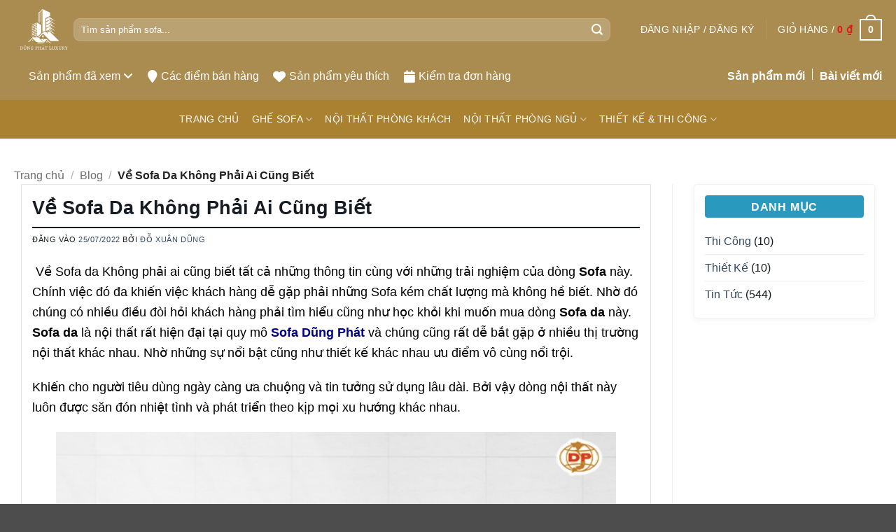

--- FILE ---
content_type: text/html; charset=UTF-8
request_url: https://noithatdungphat.com/ve-sofa-da-khong-phai-ai-cung-biet/
body_size: 30781
content:
<!DOCTYPE html><html lang="vi" prefix="og: https://ogp.me/ns#" class="loading-site no-js"><head><script data-no-optimize="1">var litespeed_docref=sessionStorage.getItem("litespeed_docref");litespeed_docref&&(Object.defineProperty(document,"referrer",{get:function(){return litespeed_docref}}),sessionStorage.removeItem("litespeed_docref"));</script> <meta charset="UTF-8" /><link rel="profile" href="http://gmpg.org/xfn/11" /><link rel="pingback" href="https://noithatdungphat.com/xmlrpc.php" /><link rel="manifest" href="/superpwa-manifest.json"><link rel="prefetch" href="/superpwa-manifest.json"><meta name="theme-color" content="#D5E0EB"><meta name="mobile-web-app-capable" content="yes"><meta name="apple-touch-fullscreen" content="yes"><meta name="apple-mobile-web-app-title" content="Nội Thất Dũng Phát Luxury"><meta name="application-name" content="Nội Thất Dũng Phát Luxury"><meta name="apple-mobile-web-app-capable" content="yes"><meta name="apple-mobile-web-app-status-bar-style" content="default"><link rel="apple-touch-icon"  href="https://noithatdungphat.com/wp-content/uploads/2024/12/Dung-Phat-Luxury.png"><link rel="apple-touch-icon" sizes="192x192" href="https://noithatdungphat.com/wp-content/uploads/2024/12/Dung-Phat-Luxury.png">
 <script type="litespeed/javascript">(function(html){html.className=html.className.replace(/\bno-js\b/,'js')})(document.documentElement)</script> <style>img:is([sizes="auto" i], [sizes^="auto," i]) { contain-intrinsic-size: 3000px 1500px }</style><meta name="viewport" content="width=device-width, initial-scale=1" /> <script id="google_gtagjs-js-consent-mode-data-layer" type="litespeed/javascript">window.dataLayer=window.dataLayer||[];function gtag(){dataLayer.push(arguments)}
gtag('consent','default',{"ad_personalization":"denied","ad_storage":"denied","ad_user_data":"denied","analytics_storage":"denied","functionality_storage":"denied","security_storage":"denied","personalization_storage":"denied","region":["AT","BE","BG","CH","CY","CZ","DE","DK","EE","ES","FI","FR","GB","GR","HR","HU","IE","IS","IT","LI","LT","LU","LV","MT","NL","NO","PL","PT","RO","SE","SI","SK"],"wait_for_update":500});window._googlesitekitConsentCategoryMap={"statistics":["analytics_storage"],"marketing":["ad_storage","ad_user_data","ad_personalization"],"functional":["functionality_storage","security_storage"],"preferences":["personalization_storage"]};window._googlesitekitConsents={"ad_personalization":"denied","ad_storage":"denied","ad_user_data":"denied","analytics_storage":"denied","functionality_storage":"denied","security_storage":"denied","personalization_storage":"denied","region":["AT","BE","BG","CH","CY","CZ","DE","DK","EE","ES","FI","FR","GB","GR","HR","HU","IE","IS","IT","LI","LT","LU","LV","MT","NL","NO","PL","PT","RO","SE","SI","SK"],"wait_for_update":500}</script> <title>Về Sofa Da Không Phải Ai Cũng Biết - Nội Thất Dũng Phát Luxury</title><meta name="description" content="Về Sofa Da Không phải Ai Cũng biết tất cả những thông tin cùng với những trải nghiệm của dòng Sofa da này chính việc"/><meta name="robots" content="follow, index, max-snippet:-1, max-video-preview:-1, max-image-preview:large"/><link rel="canonical" href="https://noithatdungphat.com/ve-sofa-da-khong-phai-ai-cung-biet/" /><meta name="keywords" content="Về Sofa Da Không"/><meta property="og:locale" content="vi_VN" /><meta property="og:type" content="article" /><meta property="og:title" content="Về Sofa Da Không Phải Ai Cũng Biết - Nội Thất Dũng Phát Luxury" /><meta property="og:description" content="Về Sofa Da Không phải Ai Cũng biết tất cả những thông tin cùng với những trải nghiệm của dòng Sofa da này chính việc" /><meta property="og:url" content="https://noithatdungphat.com/ve-sofa-da-khong-phai-ai-cung-biet/" /><meta property="og:site_name" content="Nội Thất Dũng Phát Luxury" /><meta property="article:section" content="Tin Tức" /><meta property="og:updated_time" content="2022-07-26T17:08:58+07:00" /><meta property="og:image" content="https://noithatdungphat.com/wp-content/uploads/2022/07/IMG_5891.jpg" /><meta property="og:image:secure_url" content="https://noithatdungphat.com/wp-content/uploads/2022/07/IMG_5891.jpg" /><meta property="og:image:width" content="1284" /><meta property="og:image:height" content="821" /><meta property="og:image:alt" content="Về Sofa Da Không" /><meta property="og:image:type" content="image/jpeg" /><meta property="article:published_time" content="2022-07-25T19:37:42+07:00" /><meta property="article:modified_time" content="2022-07-26T17:08:58+07:00" /><meta name="twitter:card" content="summary_large_image" /><meta name="twitter:title" content="Về Sofa Da Không Phải Ai Cũng Biết - Nội Thất Dũng Phát Luxury" /><meta name="twitter:description" content="Về Sofa Da Không phải Ai Cũng biết tất cả những thông tin cùng với những trải nghiệm của dòng Sofa da này chính việc" /><meta name="twitter:image" content="https://noithatdungphat.com/wp-content/uploads/2022/07/IMG_5891.jpg" /><meta name="twitter:label1" content="Được viết bởi" /><meta name="twitter:data1" content="Đỗ Xuân Dũng" /><meta name="twitter:label2" content="Thời gian để đọc" /><meta name="twitter:data2" content="3 phút" /> <script type="application/ld+json" class="rank-math-schema-pro">{"@context":"https://schema.org","@graph":[{"@type":"CreativeWorkSeries","name":"V\u1ec1 Sofa Da Kh\u00f4ng Ph\u1ea3i Ai C\u0169ng Bi\u1ebft","aggregateRating":{"@type":"AggregateRating","ratingValue":"5","bestRating":"5","ratingCount":"411"}},{"@type":"Place","@id":"https://noithatdungphat.com/#place","geo":{"@type":"GeoCoordinates","latitude":"10.81169587332208","longitude":" 106.63320057509517"},"hasMap":"https://www.google.com/maps/search/?api=1&amp;query=10.81169587332208, 106.63320057509517","address":{"@type":"PostalAddress","streetAddress":"771 \u0110. Tr\u01b0\u1eddng Chinh, Ph\u01b0\u1eddng T\u00e2y Th\u1ea1nh,","addressLocality":"T\u00e2n Ph\u00fa","addressRegion":"H\u1ed3 Ch\u00ed Minh","postalCode":"700000","addressCountry":"VN"}},{"@type":["FurnitureStore","Organization"],"@id":"https://noithatdungphat.com/#organization","name":"\u0110\u1ed7 Xu\u00e2n D\u0169ng","url":"https://noithatdungphat.com","email":"info@noithatdungphat.com","address":{"@type":"PostalAddress","streetAddress":"771 \u0110. Tr\u01b0\u1eddng Chinh, Ph\u01b0\u1eddng T\u00e2y Th\u1ea1nh,","addressLocality":"T\u00e2n Ph\u00fa","addressRegion":"H\u1ed3 Ch\u00ed Minh","postalCode":"700000","addressCountry":"VN"},"logo":{"@type":"ImageObject","@id":"https://noithatdungphat.com/#logo","url":"https://noithatdungphat.com/wp-content/uploads/2024/12/Dung-Phat-Luxury.png","contentUrl":"https://noithatdungphat.com/wp-content/uploads/2024/12/Dung-Phat-Luxury.png","caption":"N\u1ed9i Th\u1ea5t D\u0169ng Ph\u00e1t Luxury","inLanguage":"vi","width":"500","height":"500"},"priceRange":"$$$","openingHours":["Monday,Tuesday,Wednesday,Thursday,Friday,Saturday,Sunday 09:00-17:00"],"description":"N\u1ed9i Th\u1ea5t D\u0169ng Ph\u00e1t l\u00e0 m\u1ed9t trong nh\u1eefng \u0111\u01a1n v\u1ecb h\u00e0ng \u0111\u1ea7u t\u1ea1i Vi\u1ec7t Nam chuy\u00ean cung c\u1ea5p c\u00e1c lo\u1ea1i gh\u1ebf sofa ch\u1ea5t l\u01b0\u1ee3ng cao v\u00e0 d\u1ecbch v\u1ee5 thi\u1ebft k\u1ebf, thi c\u00f4ng n\u1ed9i th\u1ea5t tr\u1ecdn g\u00f3i. V\u1edbi h\u01a1n 10 n\u0103m kinh nghi\u1ec7m, c\u00f4ng ty \u0111\u00e3 x\u00e2y d\u1ef1ng \u0111\u01b0\u1ee3c uy t\u00edn v\u1eefng ch\u1eafc nh\u1edd v\u00e0o s\u1ef1 s\u00e1ng t\u1ea1o v\u00e0 cam k\u1ebft mang \u0111\u1ebfn s\u1ea3n ph\u1ea9m b\u1ec1n b\u1ec9, ph\u00f9 h\u1ee3p v\u1edbi m\u1ecdi phong c\u00e1ch s\u1ed1ng.\r\nN\u1ed9i Th\u1ea5t D\u0169ng Ph\u00e1t n\u1ed5i b\u1eadt v\u1edbi b\u1ed9 s\u01b0u t\u1eadp sofa \u0111a d\u1ea1ng, t\u1eeb phong c\u00e1ch c\u1ed5 \u0111i\u1ec3n \u0111\u1ebfn hi\u1ec7n \u0111\u1ea1i, \u0111\u01b0\u1ee3c ch\u1ebf t\u00e1c t\u1eeb ch\u1ea5t li\u1ec7u cao c\u1ea5p, \u0111\u1ea3m b\u1ea3o s\u1ef1 tho\u1ea3i m\u00e1i v\u00e0 \u0111\u1ed9 b\u1ec1n. Ngo\u00e0i ra, c\u00f4ng ty c\u00f2n cung c\u1ea5p d\u1ecbch v\u1ee5 thi\u1ebft k\u1ebf v\u00e0 thi c\u00f4ng n\u1ed9i th\u1ea5t to\u00e0n di\u1ec7n, \u0111\u00e1p \u1ee9ng nhu c\u1ea7u cho c\u1ea3 kh\u00f4ng gian gia \u0111\u00ecnh v\u00e0 th\u01b0\u01a1ng m\u1ea1i nh\u01b0 nh\u00e0 h\u00e0ng, kh\u00e1ch s\u1ea1n, qu\u00e1n c\u00e0 ph\u00ea.","legalName":"C\u00d4NG TY TNHH S\u1ea2N XU\u1ea4T N\u1ed8I TH\u1ea4T SOFA D\u0168NG PH\u00c1T","location":{"@id":"https://noithatdungphat.com/#place"},"image":{"@type":"ImageObject","@id":"https://noithatdungphat.com/wp-content/uploads/2024/12/Dung-Phat-Luxury.png","url":"https://noithatdungphat.com/wp-content/uploads/2024/12/Dung-Phat-Luxury.png","caption":"\u0110\u1ed7 Xu\u00e2n D\u0169ng","inLanguage":"vi"},"telephone":"0903729654","sameAs":["https://noithatdungphat.com","https://www.tiktok.com/@sofadungphathcm"]},{"@type":"WebSite","@id":"https://noithatdungphat.com/#website","url":"https://noithatdungphat.com","name":"N\u1ed9i Th\u1ea5t D\u0169ng Ph\u00e1t Luxury","alternateName":"Chuy\u00ean sofa v\u00e0 thi c\u00f4ng n\u1ed9i th\u1ea5t cao c\u1ea5p","publisher":{"@id":"https://noithatdungphat.com/#organization"},"inLanguage":"vi"},{"@type":"ImageObject","@id":"https://noithatdungphat.com/wp-content/uploads/2022/07/IMG_5891.jpg","url":"https://noithatdungphat.com/wp-content/uploads/2022/07/IMG_5891.jpg","width":"1284","height":"821","inLanguage":"vi"},{"@type":"BreadcrumbList","@id":"https://noithatdungphat.com/ve-sofa-da-khong-phai-ai-cung-biet/#breadcrumb","itemListElement":[{"@type":"ListItem","position":"1","item":{"@id":"https://noithatdungphat.com","name":"Trang ch\u1ee7"}},{"@type":"ListItem","position":"2","item":{"@id":"https://noithatdungphat.com/blog/","name":"Blog"}},{"@type":"ListItem","position":"3","item":{"@id":"https://noithatdungphat.com/ve-sofa-da-khong-phai-ai-cung-biet/","name":"V\u1ec1 Sofa Da Kh\u00f4ng Ph\u1ea3i Ai C\u0169ng Bi\u1ebft"}}]},{"@type":"WebPage","@id":"https://noithatdungphat.com/ve-sofa-da-khong-phai-ai-cung-biet/#webpage","url":"https://noithatdungphat.com/ve-sofa-da-khong-phai-ai-cung-biet/","name":"V\u1ec1 Sofa Da Kh\u00f4ng Ph\u1ea3i Ai C\u0169ng Bi\u1ebft - N\u1ed9i Th\u1ea5t D\u0169ng Ph\u00e1t Luxury","datePublished":"2022-07-25T19:37:42+07:00","dateModified":"2022-07-26T17:08:58+07:00","isPartOf":{"@id":"https://noithatdungphat.com/#website"},"primaryImageOfPage":{"@id":"https://noithatdungphat.com/wp-content/uploads/2022/07/IMG_5891.jpg"},"inLanguage":"vi","breadcrumb":{"@id":"https://noithatdungphat.com/ve-sofa-da-khong-phai-ai-cung-biet/#breadcrumb"}},{"@type":"Person","@id":"https://noithatdungphat.com/author/doxuandung/","name":"\u0110\u1ed7 Xu\u00e2n D\u0169ng","description":"V\u1edbi h\u01a1n 15 n\u0103m kinh nghi\u1ec7m l\u00e0m ngh\u1ec1 thi\u1ebft k\u1ebf v\u00e0 thi c\u00f4ng n\u1ed9i th\u1ea5t c\u00e1c lo\u1ea1i t\u1eeb gi\u00e1 r\u1ebb \u0111\u1ebfn cao c\u1ea5p. T\u00f4i t\u1ef1 tin \u0111em \u0111\u1ebfn nh\u1eefng s\u1ea3n ph\u1ea9m ch\u1ea5t l\u01b0\u1ee3ng cao c\u1ea5p sang tr\u1ecdng ph\u00f9 h\u1ee3p v\u1edbi t\u1eebng nhu c\u1ea7u c\u1ee7a t\u1eebng kh\u00e1ch h\u00e0ng. ","url":"https://noithatdungphat.com/author/doxuandung/","image":{"@type":"ImageObject","@id":"https://noithatdungphat.com/wp-content/uploads/2024/12/Dung-Phat-Luxury.png","url":"https://noithatdungphat.com/wp-content/uploads/2024/12/Dung-Phat-Luxury.png","caption":"\u0110\u1ed7 Xu\u00e2n D\u0169ng","inLanguage":"vi"},"jobTitle":"Gi\u00e1m \u0110\u1ed1c","sameAs":["https://noithatdungphat.com","https://www.tiktok.com/@sofadungphathcm"]},{"@type":"BlogPosting","headline":"V\u1ec1 Sofa Da Kh\u00f4ng Ph\u1ea3i Ai C\u0169ng Bi\u1ebft - N\u1ed9i Th\u1ea5t D\u0169ng Ph\u00e1t Luxury","keywords":"V\u1ec1 Sofa Da Kh\u00f4ng","datePublished":"2022-07-25T19:37:42+07:00","dateModified":"2022-07-26T17:08:58+07:00","author":{"@id":"https://noithatdungphat.com/author/doxuandung/","name":"\u0110\u1ed7 Xu\u00e2n D\u0169ng"},"publisher":{"@id":"https://noithatdungphat.com/#organization"},"description":"V\u1ec1 Sofa Da Kh\u00f4ng ph\u1ea3i Ai C\u0169ng bi\u1ebft t\u1ea5t c\u1ea3 nh\u1eefng th\u00f4ng tin c\u00f9ng v\u1edbi nh\u1eefng tr\u1ea3i nghi\u1ec7m c\u1ee7a d\u00f2ng Sofa da n\u00e0y ch\u00ednh vi\u1ec7c","name":"V\u1ec1 Sofa Da Kh\u00f4ng Ph\u1ea3i Ai C\u0169ng Bi\u1ebft - N\u1ed9i Th\u1ea5t D\u0169ng Ph\u00e1t Luxury","@id":"https://noithatdungphat.com/ve-sofa-da-khong-phai-ai-cung-biet/#richSnippet","isPartOf":{"@id":"https://noithatdungphat.com/ve-sofa-da-khong-phai-ai-cung-biet/#webpage"},"image":{"@id":"https://noithatdungphat.com/wp-content/uploads/2022/07/IMG_5891.jpg"},"inLanguage":"vi","mainEntityOfPage":{"@id":"https://noithatdungphat.com/ve-sofa-da-khong-phai-ai-cung-biet/#webpage"}}]}</script> <link rel='dns-prefetch' href='//www.googletagmanager.com' /><link rel='dns-prefetch' href='//fonts.googleapis.com' /><link rel='dns-prefetch' href='//pagead2.googlesyndication.com' /><link href='https://fonts.gstatic.com' crossorigin rel='preconnect' /><link rel='prefetch' href='https://noithatdungphat.com/wp-content/themes/flatsome/assets/js/flatsome.js?ver=22889b626eb7ec03b5a4' /><link rel='prefetch' href='https://noithatdungphat.com/wp-content/themes/flatsome/assets/js/chunk.slider.js?ver=3.20.1' /><link rel='prefetch' href='https://noithatdungphat.com/wp-content/themes/flatsome/assets/js/chunk.popups.js?ver=3.20.1' /><link rel='prefetch' href='https://noithatdungphat.com/wp-content/themes/flatsome/assets/js/chunk.tooltips.js?ver=3.20.1' /><link rel='prefetch' href='https://noithatdungphat.com/wp-content/themes/flatsome/assets/js/woocommerce.js?ver=1c9be63d628ff7c3ff4c' /><link rel="alternate" type="application/rss+xml" title="Dòng thông tin Nội Thất Dũng Phát Luxury &raquo;" href="https://noithatdungphat.com/feed/" /><link rel="alternate" type="application/rss+xml" title="Nội Thất Dũng Phát Luxury &raquo; Dòng bình luận" href="https://noithatdungphat.com/comments/feed/" /><link data-optimized="2" rel="stylesheet" href="https://noithatdungphat.com/wp-content/litespeed/css/795fe5aa7eee879916ce6d5325489d56.css?ver=e5211" /><style id='woocommerce-inline-inline-css' type='text/css'>.woocommerce form .form-row .required { visibility: visible; }</style><style id='ez-toc-inline-css' type='text/css'>div#ez-toc-container .ez-toc-title {font-size: 120%;}div#ez-toc-container .ez-toc-title {font-weight: 500;}div#ez-toc-container ul li , div#ez-toc-container ul li a {font-size: 95%;}div#ez-toc-container ul li , div#ez-toc-container ul li a {font-weight: 500;}div#ez-toc-container nav ul ul li {font-size: 90%;}.ez-toc-box-title {font-weight: bold; margin-bottom: 10px; text-align: center; text-transform: uppercase; letter-spacing: 1px; color: #666; padding-bottom: 5px;position:absolute;top:-4%;left:5%;background-color: inherit;transition: top 0.3s ease;}.ez-toc-box-title.toc-closed {top:-25%;}
.ez-toc-container-direction {direction: ltr;}.ez-toc-counter ul {direction: ltr;counter-reset: item ;}.ez-toc-counter nav ul li a::before {content: counter(item, numeric) '. ';margin-right: .2em; counter-increment: item;flex-grow: 0;flex-shrink: 0;float: left; }.ez-toc-widget-direction {direction: ltr;}.ez-toc-widget-container ul {direction: ltr;counter-reset: item ;}.ez-toc-widget-container nav ul li a::before {content: counter(item, numeric) '. ';margin-right: .2em; counter-increment: item;flex-grow: 0;flex-shrink: 0;float: left; }</style><style id='flatsome-main-inline-css' type='text/css'>@font-face {
				font-family: "fl-icons";
				font-display: block;
				src: url(https://noithatdungphat.com/wp-content/themes/flatsome/assets/css/icons/fl-icons.eot?v=3.20.1);
				src:
					url(https://noithatdungphat.com/wp-content/themes/flatsome/assets/css/icons/fl-icons.eot#iefix?v=3.20.1) format("embedded-opentype"),
					url(https://noithatdungphat.com/wp-content/themes/flatsome/assets/css/icons/fl-icons.woff2?v=3.20.1) format("woff2"),
					url(https://noithatdungphat.com/wp-content/themes/flatsome/assets/css/icons/fl-icons.ttf?v=3.20.1) format("truetype"),
					url(https://noithatdungphat.com/wp-content/themes/flatsome/assets/css/icons/fl-icons.woff?v=3.20.1) format("woff"),
					url(https://noithatdungphat.com/wp-content/themes/flatsome/assets/css/icons/fl-icons.svg?v=3.20.1#fl-icons) format("svg");
			}</style> <script type="litespeed/javascript" data-src="https://noithatdungphat.com/wp-includes/js/jquery/jquery.min.js" id="jquery-core-js"></script>  <script type="litespeed/javascript" data-src="https://www.googletagmanager.com/gtag/js?id=GT-PBNXN87J" id="google_gtagjs-js"></script> <script id="google_gtagjs-js-after" type="litespeed/javascript">window.dataLayer=window.dataLayer||[];function gtag(){dataLayer.push(arguments)}
gtag("set","linker",{"domains":["noithatdungphat.com"]});gtag("js",new Date());gtag("set","developer_id.dZTNiMT",!0);gtag("config","GT-PBNXN87J",{"googlesitekit_post_type":"post"});gtag("config","AW-12081999");window._googlesitekit=window._googlesitekit||{};window._googlesitekit.throttledEvents=[];window._googlesitekit.gtagEvent=(name,data)=>{var key=JSON.stringify({name,data});if(!!window._googlesitekit.throttledEvents[key]){return}window._googlesitekit.throttledEvents[key]=!0;setTimeout(()=>{delete window._googlesitekit.throttledEvents[key]},5);gtag("event",name,{...data,event_source:"site-kit"})}</script> <link rel="https://api.w.org/" href="https://noithatdungphat.com/wp-json/" /><link rel="alternate" title="JSON" type="application/json" href="https://noithatdungphat.com/wp-json/wp/v2/posts/7156" /><link rel="EditURI" type="application/rsd+xml" title="RSD" href="https://noithatdungphat.com/xmlrpc.php?rsd" /><meta name="generator" content="WordPress 6.8.3" /><link rel='shortlink' href='https://noithatdungphat.com/?p=7156' /><link rel="alternate" title="oNhúng (JSON)" type="application/json+oembed" href="https://noithatdungphat.com/wp-json/oembed/1.0/embed?url=https%3A%2F%2Fnoithatdungphat.com%2Fve-sofa-da-khong-phai-ai-cung-biet%2F" /><link rel="alternate" title="oNhúng (XML)" type="text/xml+oembed" href="https://noithatdungphat.com/wp-json/oembed/1.0/embed?url=https%3A%2F%2Fnoithatdungphat.com%2Fve-sofa-da-khong-phai-ai-cung-biet%2F&#038;format=xml" /><meta name="generator" content="Site Kit by Google 1.170.0" /><meta name="google-site-verification" content="7wt3FB4vqoRFrH8BLyMfZ1-I1y0QMM7QGs3CUflGkVs" />
 <script type="litespeed/javascript" data-src="https://www.googletagmanager.com/gtag/js?id=G-445BTKDXV6"></script> <script type="litespeed/javascript">window.dataLayer=window.dataLayer||[];function gtag(){dataLayer.push(arguments)}
gtag('js',new Date());gtag('config','G-445BTKDXV6')</script> <noscript><style>.woocommerce-product-gallery{ opacity: 1 !important; }</style></noscript><meta name="google-adsense-platform-account" content="ca-host-pub-2644536267352236"><meta name="google-adsense-platform-domain" content="sitekit.withgoogle.com">
 <script id="google_gtagjs" type="litespeed/javascript" data-src="https://www.googletagmanager.com/gtag/js?id=G-1XCD2053CX"></script> <script id="google_gtagjs-inline" type="litespeed/javascript">window.dataLayer=window.dataLayer||[];function gtag(){dataLayer.push(arguments)}gtag('js',new Date());gtag('config','G-1XCD2053CX',{})</script>  <script type="litespeed/javascript">(function(w,d,s,l,i){w[l]=w[l]||[];w[l].push({'gtm.start':new Date().getTime(),event:'gtm.js'});var f=d.getElementsByTagName(s)[0],j=d.createElement(s),dl=l!='dataLayer'?'&l='+l:'';j.async=!0;j.src='https://www.googletagmanager.com/gtm.js?id='+i+dl;f.parentNode.insertBefore(j,f)})(window,document,'script','dataLayer','GTM-5F922N9')</script>  <script type="litespeed/javascript" data-src="https://pagead2.googlesyndication.com/pagead/js/adsbygoogle.js?client=ca-pub-6199307992848997&amp;host=ca-host-pub-2644536267352236" crossorigin="anonymous"></script> <link rel="icon" href="https://noithatdungphat.com/wp-content/uploads/2024/12/Dung-Phat-Luxury-100x100.png" sizes="32x32" /><link rel="icon" href="https://noithatdungphat.com/wp-content/uploads/2024/12/Dung-Phat-Luxury-300x300.png" sizes="192x192" /><meta name="msapplication-TileImage" content="https://noithatdungphat.com/wp-content/uploads/2024/12/Dung-Phat-Luxury-300x300.png" /><style id="custom-css" type="text/css">:root {--primary-color: #f4a950;--fs-color-primary: #f4a950;--fs-color-secondary: #161b21;--fs-color-success: #627D47;--fs-color-alert: #b20000;--fs-color-base: #161b21;--fs-experimental-link-color: #334862;--fs-experimental-link-color-hover: #111;}.tooltipster-base {--tooltip-color: #fff;--tooltip-bg-color: #000;}.off-canvas-right .mfp-content, .off-canvas-left .mfp-content {--drawer-width: 300px;}.off-canvas .mfp-content.off-canvas-cart {--drawer-width: 360px;}.container-width, .full-width .ubermenu-nav, .container, .row{max-width: 1270px}.row.row-collapse{max-width: 1240px}.row.row-small{max-width: 1262.5px}.row.row-large{max-width: 1300px}.header-main{height: 90px}#logo img{max-height: 90px}#logo{width:85px;}.header-bottom{min-height: 55px}.header-top{min-height: 30px}.transparent .header-main{height: 90px}.transparent #logo img{max-height: 90px}.has-transparent + .page-title:first-of-type,.has-transparent + #main > .page-title,.has-transparent + #main > div > .page-title,.has-transparent + #main .page-header-wrapper:first-of-type .page-title{padding-top: 140px;}.header.show-on-scroll,.stuck .header-main{height:70px!important}.stuck #logo img{max-height: 70px!important}.search-form{ width: 95%;}.header-bg-color {background-color: #aa8b50}.header-bottom {background-color: #aa8031}.header-main .nav > li > a{line-height: 16px }.stuck .header-main .nav > li > a{line-height: 50px }.header-bottom-nav > li > a{line-height: 16px }@media (max-width: 549px) {.header-main{height: 70px}#logo img{max-height: 70px}}h1,h2,h3,h4,h5,h6,.heading-font{color: #161b21;}body{font-size: 100%;}body{font-family: Montserrat, sans-serif;}body {font-weight: 400;font-style: normal;}.nav > li > a {font-family: Montserrat, sans-serif;}.mobile-sidebar-levels-2 .nav > li > ul > li > a {font-family: Montserrat, sans-serif;}.nav > li > a,.mobile-sidebar-levels-2 .nav > li > ul > li > a {font-weight: 400;font-style: normal;}h1,h2,h3,h4,h5,h6,.heading-font, .off-canvas-center .nav-sidebar.nav-vertical > li > a{font-family: Montserrat, sans-serif;}h1,h2,h3,h4,h5,h6,.heading-font,.banner h1,.banner h2 {font-weight: 700;font-style: normal;}.alt-font{font-family: "Dancing Script", sans-serif;}.alt-font {font-weight: 400!important;font-style: normal!important;}.header:not(.transparent) .header-nav-main.nav > li > a {color: #ffffff;}.header:not(.transparent) .header-nav-main.nav > li > a:hover,.header:not(.transparent) .header-nav-main.nav > li.active > a,.header:not(.transparent) .header-nav-main.nav > li.current > a,.header:not(.transparent) .header-nav-main.nav > li > a.active,.header:not(.transparent) .header-nav-main.nav > li > a.current{color: #ffffff;}.header-nav-main.nav-line-bottom > li > a:before,.header-nav-main.nav-line-grow > li > a:before,.header-nav-main.nav-line > li > a:before,.header-nav-main.nav-box > li > a:hover,.header-nav-main.nav-box > li.active > a,.header-nav-main.nav-pills > li > a:hover,.header-nav-main.nav-pills > li.active > a{color:#FFF!important;background-color: #ffffff;}.header:not(.transparent) .header-bottom-nav.nav > li > a{color: #f7f7f7;}.has-equal-box-heights .box-image {padding-top: 100%;}@media screen and (min-width: 550px){.products .box-vertical .box-image{min-width: 0px!important;width: 0px!important;}}.header-main .social-icons,.header-main .cart-icon strong,.header-main .menu-title,.header-main .header-button > .button.is-outline,.header-main .nav > li > a > i:not(.icon-angle-down){color: #ffffff!important;}.header-main .header-button > .button.is-outline,.header-main .cart-icon strong:after,.header-main .cart-icon strong{border-color: #ffffff!important;}.header-main .header-button > .button:not(.is-outline){background-color: #ffffff!important;}.header-main .current-dropdown .cart-icon strong,.header-main .header-button > .button:hover,.header-main .header-button > .button:hover i,.header-main .header-button > .button:hover span{color:#FFF!important;}.header-main .menu-title:hover,.header-main .social-icons a:hover,.header-main .header-button > .button.is-outline:hover,.header-main .nav > li > a:hover > i:not(.icon-angle-down){color: #ffffff!important;}.header-main .current-dropdown .cart-icon strong,.header-main .header-button > .button:hover{background-color: #ffffff!important;}.header-main .current-dropdown .cart-icon strong:after,.header-main .current-dropdown .cart-icon strong,.header-main .header-button > .button:hover{border-color: #ffffff!important;}.nav-vertical-fly-out > li + li {border-top-width: 1px; border-top-style: solid;}/* Custom CSS */.row-small>.col {padding: 0 3px 10px;}span.amount {color: #d81564;}.icon-box.is-small{font-size:.89em;}/*Home*/.product-small .box-image a:after {content: "";display: block;width: 100%;height: 100%;background-color: rgba(0,0,0,.02);z-index: 1;position: absolute;top: 0;left: 0;}.product-small .col-inner {background: #fff;border-radius: 6px;padding: 10px 10px 10px;-webkit-box-shadow: 0 2px 8px 0 rgb(0 0 0 / 5%);box-shadow: 0 2px 8px 0 rgb(0 0 0 / 5%);}p.name.product-title a, aside .product_list_widget .product-title {min-height: 38px;height: auto;line-height: 18px;display: -webkit-box;overflow: hidden;text-overflow: ellipsis;-webkit-box-orient: vertical;-webkit-line-clamp: 2;color: #666;font-size: 14px;}.product-small .box-image img{border-radius:6px}/* Custom CSS Tablet */@media (max-width: 849px){.header-main li.html.custom {display: unset !important;}}/* Custom CSS Mobile */@media (max-width: 549px){.has-icon-bg .icon .icon-inner {border: 1px solid;border-radius: 8%;}.danh-muc-mobile .icon-box-img img{padding-top:0;border-radius: 10px;}}.label-new.menu-item > a:after{content:"Mới";}.label-hot.menu-item > a:after{content:"Nổi bật";}.label-sale.menu-item > a:after{content:"Giảm giá";}.label-popular.menu-item > a:after{content:"Phổ biến";}</style><style type="text/css" id="wp-custom-css">.slider .img,.slider img,slider{border-radius:16px !important;background-color:transparent;}
.live-search-results{background-color:#fff;border-radius:8px;}
/*Breadcrumb*/
.custom-page-title{display:none}
.page-title-inner {
    position: relative;
    padding-top: 10px;
    min-height: 20px;
}
.category-page-row {
    padding-top: 10px;
}
.woocommerce-ordering .orderby {font-size:14px;border-radius:8px}
/*Checkout*/
.form-row.place-order{text-align:center;}
#place_order{width:50%;background-color:#3289cc;}
#billing_first_name_field{width:100%}
.cart-col .large-7{max-width:100%;flex-basis:100%;}
.cart-col .cart-collaterals{display:none !important;}
.wvn-gift {
    margin-bottom: 15px;
    margin-top: 30px;
    background: white;
    padding: 10px;
    border-radius: 5px;
    border: 1px solid #ef0b0b;
    font-size: 15px;
    width: 100%;
}
.wvn-gift .tieu-de {
    background: #e31616;
    padding: 2px 20px;
    margin-top: -24px;
    font-size: 15px;
    font-weight: 500;
    color: #ffffff;
    display: block;
    max-width: 250px;
    border-radius: 99px;
}
.price-wrapper p{margin-bottom:5px;}
.wvn-gift li{list-style:none;margin-left:0px !important;color:#000;font-size:105%;margin-bottom:5px;}
.short-intro{color:#000;}
.wvn-gift ul{margin-bottom:5px;margin-top:5px;}
.amount bdi{color:#e31616;font-weight:700;}
.buy-now-btn{background-color: #21abcd;
    color: #fff;
}
.header-main {
 height: auto;
}
.top-menu-links > li {
   margin-bottom:0;
    display: inline-block;
}
.inner-menu-links{display:block;margin-bottom:0}
.inner-menu-links li{display:inline-block}
.inner-menu-links > li .menu-icon.brandchild i {
    font-size: 18px;
    vertical-align: middle;
    margin-top: px;
    margin-right: 5px;
}
.inner-menu-links .last-menu {
    overflow: hidden;
    margin-right: 0;
    float: right;
}
.inner-menu-links .last-menu a {
    float: left;
    font-weight: 700;
}
.inner-menu-links > li a {
    color: #fff;
    display: inline-block;
    line-height: 48px;
    cursor: pointer;
}
.inner-menu-links .last-menu a:first-child:after {
    content: "";
    width: 1.5px;
    height: 16px;
    display: inline-block;
    background: #fff;
    margin: 0 10px;
}


/*Slide Blog Widget*/

.home-slider h3{padding:4px 10px;border-bottom:solid 1px #f2f2f2;}
.home-slider .box{padding:4px 5px;border-bottom:solid 1px #f2f2f2;}
.home-slider .box h5{font-weight:400;}
.home-slider .TextCaptions{background-color:#fff;}
/*Hotline*/
.hotline {
    float: left;
    line-height: 19px;
    color: #fff;
    text-align: center;
}
.hotline a {
    display: block;
    color: #fff;
    font-weight: 600;
    font-size: 21.9px;
    margin-top: 4px;
}
.hotline .hotline-desc {
    font-size: 14px;
    font-weight: normal;
    margin: 0;
}
/*Xu huong*/
.xu-huong .icon-box {
    display: flex;
    border: 1px solid #dedede;
    padding: 8px;
    border-radius: 10px;
    background: #fff;
}
.icon-box-text{padding-left:7px !important;}
.cate_info .cate_name {
    font-size: 13px;
    font-weight: 600;
    text-overflow: ellipsis;
    white-space: nowrap;
    overflow: hidden;
    margin-bottom: 1px;
    margin-top: 11px;
}
.cate_info .count_viewed {
    margin: 0;
    font-size: 10pt;
}
.cate_info {
    width: 80%;
}
/*Product*/
.box-text-products{padding-bottom:0;height:auto !important; background-color: #fff;}
.product-small.box bdi{color: #55acee;font-size:18px;font-weight: 600;}
.price-wrapper{padding:10px}
.woocommerce-loop-product__title{font-size:16px;font-weight:500;padding:0px 5px 0px 10px;}
.sticker-cod {
	position:unset;
    width: 100%;
    display: flex;
    align-items: center;
    background: #96d2ee;
    color: #fff;
    padding: 0 15px;
    font-size: 14px;
   font-weight:700;
}
.sticker-cod img {
	height:40px;
	margin-left:5px;
}
.single-products .price-wrapper {
    padding: 0px;
}
.buy-now-btn,.single_add_to_cart_button {border-radius:8px !important;}
 .form-flat input {
    border-radius: 8px;
}
/*Blog*/
.box h4,.from_the_blog_excerpt  {
   overflow: hidden;
   text-overflow: ellipsis;
   display: -webkit-box;
   -webkit-line-clamp:2; /* number of lines to show */
   -webkit-box-orient:vertical;
}

.box-vertical {
webkit-box-shadow: 0 3px 6px -4px rgb(0 0 0 / 16%), 0 3px 6px rgb(0 0 0 / 23%);
    box-shadow: 0 3px 6px -4px rgb(0 0 0 / 16%), 0 3px 6px rgb(0 0 0 / 23%);
}
.blog-single .entry-category,.is-divider{display:none;}
.blog-single .post {
    border: 1px solid #e6e6e6;
    padding: 15px;
}
.entry-title {
    margin-bottom: 10px;
    border-bottom: solid 2px;
    padding-bottom: 10px;
}
.entry-content{padding:0}
/*Widget*/
.widget {
    margin-bottom: 1.5em;
}
aside {
    background: #fff;
    padding: 15px;
    border-radius: 4px;
    border: 1px solid #f2f3f7;
    -webkit-box-shadow: 0 2px 8px 0 rgb(0 0 0 / 5%);
    box-shadow: 0 2px 8px 0 rgb(0 0 0 / 5%);
}
aside span.widget-title {
    display: block;
    height: 32px;
    line-height: 33px;
    color: #fff;
    font-weight: 700;
    background-color: #2999be;
    width: 100%;
    position: relative;
    text-align: center;
	border-radius:4px;
}
span.widget-title {
    font-size: 1em;
    font-weight: 600;
	margin-bottom:15px;
}
/*Footer*/
.absolute-footer{display:none;}</style></head><body class="wp-singular post-template-default single single-post postid-7156 single-format-standard wp-theme-flatsome wp-child-theme-noi-that theme-flatsome woocommerce-no-js lightbox nav-dropdown-has-arrow nav-dropdown-has-shadow nav-dropdown-has-border">
<noscript>
<iframe data-lazyloaded="1" src="about:blank" data-litespeed-src="https://www.googletagmanager.com/ns.html?id=GTM-5F922N9" height="0" width="0" style="display:none;visibility:hidden"></iframe>
</noscript>
<a class="skip-link screen-reader-text" href="#main">Bỏ qua nội dung</a><div id="wrapper"><header id="header" class="header has-sticky sticky-jump"><div class="header-wrapper"><div id="masthead" class="header-main hide-for-sticky nav-dark"><div class="header-inner boost-nav-pc flex-row container hide-for-mediumlogo-left medium-logo-left" role="navigation"><div id="logo" class="flex-col logo hide-for-medium"><a href="https://noithatdungphat.com/" title="Nội Thất Dũng Phát Luxury - Nội Thất Cao Cấp Giá Tốt" rel="home">
<img data-lazyloaded="1" src="[data-uri]" width="500" height="500" data-src="https://noithatdungphat.com/wp-content/uploads/2024/12/Dung-Phat-Luxury.png" class="header_logo header-logo" alt="Nội Thất Dũng Phát Luxury"/><img data-lazyloaded="1" src="[data-uri]" width="500" height="500" data-src="https://noithatdungphat.com/wp-content/uploads/2024/12/Dung-Phat-Luxury.png" class="header-logo-dark" alt="Nội Thất Dũng Phát Luxury"/></a></div><div class="flex-col hide-for-medium flex-left
flex-grow"><ul class="header-nav header-nav-main nav nav-left  nav-size-medium nav-spacing-medium nav-uppercase" ><li class="header-search-form search-form html relative has-icon"><div class="header-search-form-wrapper"><div class="searchform-wrapper ux-search-box relative form-flat is-normal"><form role="search" method="get" class="searchform" action="https://noithatdungphat.com/"><div class="flex-row relative"><div class="flex-col flex-grow">
<label class="screen-reader-text" for="woocommerce-product-search-field-0">Tìm kiếm:</label>
<input type="search" id="woocommerce-product-search-field-0" class="search-field mb-0" placeholder="Tìm sản phẩm sofa..." value="" name="s" />
<input type="hidden" name="post_type" value="product" /></div><div class="flex-col">
<button type="submit" value="Tìm kiếm" class="ux-search-submit submit-button secondary button  icon mb-0" aria-label="Gửi">
<i class="icon-search" aria-hidden="true"></i>			</button></div></div><div class="live-search-results text-left z-top"></div></form></div></div></li></ul></div><div class="flex-col hide-for-medium flex-right"><ul class="header-nav header-nav-main nav nav-right  nav-size-medium nav-spacing-medium nav-uppercase"><li class="account-item has-icon"><a href="https://noithatdungphat.com/my-account/" class="nav-top-link nav-top-not-logged-in is-small" title="Đăng nhập" role="button" data-open="#login-form-popup" aria-controls="login-form-popup" aria-expanded="false" aria-haspopup="dialog" data-flatsome-role-button>
<span>
Đăng nhập / Đăng ký			</span>
</a></li><li class="header-divider"></li><li class="cart-item has-icon has-dropdown"><a href="https://noithatdungphat.com/cart/" class="header-cart-link nav-top-link is-small" title="Giỏ hàng" aria-label="Xem giỏ hàng" aria-expanded="false" aria-haspopup="true" role="button" data-flatsome-role-button><span class="header-cart-title">
Giỏ hàng   /      <span class="cart-price"><span class="woocommerce-Price-amount amount"><bdi>0&nbsp;<span class="woocommerce-Price-currencySymbol">&#8363;</span></bdi></span></span>
</span><span class="cart-icon image-icon">
<strong>0</strong>
</span>
</a><ul class="nav-dropdown nav-dropdown-default"><li class="html widget_shopping_cart"><div class="widget_shopping_cart_content"><div class="ux-mini-cart-empty flex flex-row-col text-center pt pb"><div class="ux-mini-cart-empty-icon">
<svg aria-hidden="true" xmlns="http://www.w3.org/2000/svg" viewBox="0 0 17 19" style="opacity:.1;height:80px;">
<path d="M8.5 0C6.7 0 5.3 1.2 5.3 2.7v2H2.1c-.3 0-.6.3-.7.7L0 18.2c0 .4.2.8.6.8h15.7c.4 0 .7-.3.7-.7v-.1L15.6 5.4c0-.3-.3-.6-.7-.6h-3.2v-2c0-1.6-1.4-2.8-3.2-2.8zM6.7 2.7c0-.8.8-1.4 1.8-1.4s1.8.6 1.8 1.4v2H6.7v-2zm7.5 3.4 1.3 11.5h-14L2.8 6.1h2.5v1.4c0 .4.3.7.7.7.4 0 .7-.3.7-.7V6.1h3.5v1.4c0 .4.3.7.7.7s.7-.3.7-.7V6.1h2.6z" fill-rule="evenodd" clip-rule="evenodd" fill="currentColor"></path>
</svg></div><p class="woocommerce-mini-cart__empty-message empty">GIỎ HÀNG TRỐNG :( .</p><p class="return-to-shop">
<a class="button primary wc-backward" href="https://noithatdungphat.com/shop/">
Quay trở lại cửa hàng				</a></p></div></div></li></ul></li></ul></div></div><div class="header-inner row container"><div class="hide-for-medium "><div class="row row-collapse row-inner-main"  id="row-1160744754"><div id="col-275496239" class="col small-12 large-12"  ><div class="col-inner text-left dark"  ><ul class="inner-menu-links"><li><a class="top-hover-btn">Sản phẩm đã xem <i class="fa fa-angle-down" aria-hidden="true"></i></a></li><li><a href="" class="menu-icon brandchild"><i class="fa fa-map-marker" aria-hidden="true"></i>Các điểm bán hàng</a></li><li><a href="" class="menu-icon brandchild topLike"><span><i class="fa fa-heart" aria-hidden="true"></i></span>Sản phẩm yêu thích</a></li><li class="kiem-tra-don-hang"><a href="#" class="menu-icon brandchild"><i class="fa fa-calendar" aria-hidden="true"></i>Kiểm tra đơn hàng</a></li><li class="last-menu of-hidden">
<a href="">Sản phẩm mới</a>
<a href="/tin-tuc">Bài viết mới</a></li></ul></div></div></div></div></div><div class="header-inner row show-for-medium boost-nav-mobile" role="navigation"><div class="boost-col col-10"><a href="https://noithatdungphat.com/" title="Nội Thất Dũng Phát Luxury - Nội Thất Cao Cấp Giá Tốt" rel="home">
<img data-lazyloaded="1" src="[data-uri]" width="500" height="500" data-src="https://noithatdungphat.com/wp-content/uploads/2024/12/Dung-Phat-Luxury.png" class="header_logo header-logo" alt="Nội Thất Dũng Phát Luxury"/><img data-lazyloaded="1" src="[data-uri]" width="500" height="500" data-src="https://noithatdungphat.com/wp-content/uploads/2024/12/Dung-Phat-Luxury.png" class="header-logo-dark" alt="Nội Thất Dũng Phát Luxury"/></a></div><div class="boost-col col-70"><div class="searchform-wrapper ux-search-box relative form-flat is-normal"><form role="search" method="get" class="searchform" action="https://noithatdungphat.com/"><div class="flex-row relative"><div class="flex-col flex-grow">
<label class="screen-reader-text" for="woocommerce-product-search-field-1">Tìm kiếm:</label>
<input type="search" id="woocommerce-product-search-field-1" class="search-field mb-0" placeholder="Tìm sản phẩm sofa..." value="" name="s" />
<input type="hidden" name="post_type" value="product" /></div><div class="flex-col">
<button type="submit" value="Tìm kiếm" class="ux-search-submit submit-button secondary button  icon mb-0" aria-label="Gửi">
<i class="icon-search" aria-hidden="true"></i>			</button></div></div><div class="live-search-results text-left z-top"></div></form></div></div><div class="boost-col col-10"> <a href="/cart/" class="button off-canvas-toggle foot_shopping_cart" title="Giỏ hàng" rel="nofollow"><i class="fa-solid fa-cart-plus"></i> <span id="count-cart">0</span></a></div></div></div><div id="wide-nav" class="header-bottom wide-nav flex-has-center hide-for-medium"><div class="flex-row container"><div class="flex-col hide-for-medium flex-center"><ul class="nav header-nav header-bottom-nav nav-center  nav-size-medium nav-spacing-medium nav-uppercase"><li id="menu-item-8243" class="menu-item menu-item-type-post_type menu-item-object-page menu-item-home menu-item-8243 menu-item-design-default"><a href="https://noithatdungphat.com/" class="nav-top-link">TRANG CHỦ</a></li><li id="menu-item-3444" class="menu-item menu-item-type-taxonomy menu-item-object-product_cat menu-item-has-children menu-item-3444 menu-item-design-default has-dropdown"><a href="https://noithatdungphat.com/ghe-sofa/" class="nav-top-link" aria-expanded="false" aria-haspopup="menu">GHẾ SOFA<i class="icon-angle-down" aria-hidden="true"></i></a><ul class="sub-menu nav-dropdown nav-dropdown-default"><li id="menu-item-8258" class="menu-item menu-item-type-custom menu-item-object-custom menu-item-has-children menu-item-8258 nav-dropdown-col"><a href="#">Sofa Cho Quán</a><ul class="sub-menu nav-column nav-dropdown-default"><li id="menu-item-8254" class="menu-item menu-item-type-taxonomy menu-item-object-product_cat menu-item-8254"><a href="https://noithatdungphat.com/sofa-cafe/">Sofa Cafe</a></li><li id="menu-item-8256" class="menu-item menu-item-type-taxonomy menu-item-object-product_cat menu-item-8256"><a href="https://noithatdungphat.com/sofa-karaoke/">Sofa Karaoke</a></li><li id="menu-item-8253" class="menu-item menu-item-type-taxonomy menu-item-object-product_cat menu-item-8253"><a href="https://noithatdungphat.com/ghe-nail/">Ghế Nail</a></li></ul></li><li id="menu-item-3446" class="menu-item menu-item-type-taxonomy menu-item-object-product_cat menu-item-has-children menu-item-3446 nav-dropdown-col"><a href="https://noithatdungphat.com/sofa-cao-cap/">Sofa Cao Cấp</a><ul class="sub-menu nav-column nav-dropdown-default"><li id="menu-item-3447" class="menu-item menu-item-type-taxonomy menu-item-object-product_cat menu-item-3447"><a href="https://noithatdungphat.com/sofa-nhap-khau/">Sofa Nhập Khẩu</a></li><li id="menu-item-3456" class="menu-item menu-item-type-taxonomy menu-item-object-product_cat menu-item-3456"><a href="https://noithatdungphat.com/sofa-co-dien/">Sofa Cổ Điển</a></li></ul></li><li id="menu-item-3455" class="menu-item menu-item-type-taxonomy menu-item-object-product_cat menu-item-has-children menu-item-3455 nav-dropdown-col"><a href="https://noithatdungphat.com/sofa-phong-khach/">Sofa Phòng Khách</a><ul class="sub-menu nav-column nav-dropdown-default"><li id="menu-item-8255" class="menu-item menu-item-type-taxonomy menu-item-object-product_cat menu-item-8255"><a href="https://noithatdungphat.com/sofa-chung-cu/">Sofa Chung Cư</a></li><li id="menu-item-3454" class="menu-item menu-item-type-taxonomy menu-item-object-product_cat menu-item-3454"><a href="https://noithatdungphat.com/sofa-da/">Sofa Da</a></li><li id="menu-item-3449" class="menu-item menu-item-type-taxonomy menu-item-object-product_cat menu-item-3449"><a href="https://noithatdungphat.com/sofa-goc/">Sofa Góc</a></li></ul></li><li id="menu-item-3458" class="menu-item menu-item-type-taxonomy menu-item-object-product_cat menu-item-has-children menu-item-3458 nav-dropdown-col"><a href="https://noithatdungphat.com/sofa-gia-re/">Sofa Giá Rẻ</a><ul class="sub-menu nav-column nav-dropdown-default"><li id="menu-item-8257" class="menu-item menu-item-type-taxonomy menu-item-object-product_cat menu-item-8257"><a href="https://noithatdungphat.com/sofa-van-phong/">Sofa Văn Phòng</a></li><li id="menu-item-3445" class="menu-item menu-item-type-taxonomy menu-item-object-product_cat menu-item-3445"><a href="https://noithatdungphat.com/sofa-bang/">Sofa Băng</a></li></ul></li><li id="menu-item-3451" class="menu-item menu-item-type-taxonomy menu-item-object-product_cat menu-item-has-children menu-item-3451 nav-dropdown-col"><a href="https://noithatdungphat.com/sofa-giuong-sofa-bed/">Sofa Giường &#8211; Sofa Bed</a><ul class="sub-menu nav-column nav-dropdown-default"><li id="menu-item-3448" class="menu-item menu-item-type-taxonomy menu-item-object-product_cat menu-item-3448"><a href="https://noithatdungphat.com/sofa-tinh-yeu/">Sofa Tình Yêu</a></li><li id="menu-item-3452" class="menu-item menu-item-type-taxonomy menu-item-object-product_cat menu-item-3452"><a href="https://noithatdungphat.com/sofa-thu-gian/">Sofa Thư Giãn</a></li></ul></li></ul></li><li id="menu-item-3461" class="menu-item menu-item-type-taxonomy menu-item-object-product_cat menu-item-3461 menu-item-design-default"><a href="https://noithatdungphat.com/phong-khach/" class="nav-top-link">NỘI THẤT PHÒNG KHÁCH</a></li><li id="menu-item-3462" class="menu-item menu-item-type-taxonomy menu-item-object-product_cat menu-item-has-children menu-item-3462 menu-item-design-default has-dropdown"><a href="https://noithatdungphat.com/phong-ngu/" class="nav-top-link" aria-expanded="false" aria-haspopup="menu">NỘI THẤT PHÒNG NGỦ<i class="icon-angle-down" aria-hidden="true"></i></a><ul class="sub-menu nav-dropdown nav-dropdown-default"><li id="menu-item-3511" class="menu-item menu-item-type-taxonomy menu-item-object-product_cat menu-item-3511"><a href="https://noithatdungphat.com/giuong-ngu/">Giường Ngủ</a></li></ul></li><li id="menu-item-3657" class="menu-item menu-item-type-post_type menu-item-object-page menu-item-has-children menu-item-3657 menu-item-design-default has-dropdown"><a href="https://noithatdungphat.com/thiet-ke-noi-that/" class="nav-top-link" aria-expanded="false" aria-haspopup="menu">THIẾT KẾ &#038; THI CÔNG<i class="icon-angle-down" aria-hidden="true"></i></a><ul class="sub-menu nav-dropdown nav-dropdown-default"><li id="menu-item-3696" class="menu-item menu-item-type-post_type menu-item-object-page menu-item-has-children menu-item-3696 nav-dropdown-col"><a href="https://noithatdungphat.com/thiet-ke-noi-that-phong-khach/">Thiết Kế Nội Thất Phòng Khách</a><ul class="sub-menu nav-column nav-dropdown-default"><li id="menu-item-3697" class="menu-item menu-item-type-post_type menu-item-object-page menu-item-3697"><a href="https://noithatdungphat.com/thiet-ke-noi-that-tiem-spa/">Thiết Kế Nội Thất Tiệm Spa</a></li><li id="menu-item-3698" class="menu-item menu-item-type-post_type menu-item-object-page menu-item-3698"><a href="https://noithatdungphat.com/thiet-ke-noi-that-quan-cafe/">Thiết Kế Nội Thất Quán Cafe</a></li><li id="menu-item-3699" class="menu-item menu-item-type-post_type menu-item-object-page menu-item-3699"><a href="https://noithatdungphat.com/thiet-ke-noi-that-phong-bep/">Thiết Kế Nội Thất Phòng Bếp</a></li><li id="menu-item-3704" class="menu-item menu-item-type-post_type menu-item-object-page menu-item-3704"><a href="https://noithatdungphat.com/thiet-ke-noi-that-biet-thu/">Thiết Kế Nội Thất Biệt Thự</a></li></ul></li><li id="menu-item-3700" class="menu-item menu-item-type-post_type menu-item-object-page menu-item-has-children menu-item-3700 nav-dropdown-col"><a href="https://noithatdungphat.com/thiet-ke-noi-that-phong-ngu/">Thiết Kế Nội Thất Phòng Ngủ</a><ul class="sub-menu nav-column nav-dropdown-default"><li id="menu-item-3701" class="menu-item menu-item-type-post_type menu-item-object-page menu-item-3701"><a href="https://noithatdungphat.com/thiet-ke-noi-that-van-phong/">Thiết Kế Nội Thất Văn Phòng</a></li><li id="menu-item-3702" class="menu-item menu-item-type-post_type menu-item-object-page menu-item-3702"><a href="https://noithatdungphat.com/thiet-ke-noi-that-nha-pho/">Thiết Kế Nội Thất Nhà Phố</a></li><li id="menu-item-3703" class="menu-item menu-item-type-post_type menu-item-object-page menu-item-3703"><a href="https://noithatdungphat.com/thiet-ke-noi-that-chung-cu/">Thiết Kế Nội Thất Chung Cư</a></li><li id="menu-item-3770" class="menu-item menu-item-type-post_type menu-item-object-page menu-item-3770"><a href="https://noithatdungphat.com/thiet-ke-noi-that-khach-san/">Thiết Kế Nội Thất Khách Sạn</a></li></ul></li><li id="menu-item-3738" class="menu-item menu-item-type-post_type menu-item-object-page menu-item-has-children menu-item-3738 nav-dropdown-col"><a href="https://noithatdungphat.com/thi-cong-noi-that-phong-khach/">Thi Công Nội Thất Phòng Khách</a><ul class="sub-menu nav-column nav-dropdown-default"><li id="menu-item-3739" class="menu-item menu-item-type-post_type menu-item-object-page menu-item-3739"><a href="https://noithatdungphat.com/thi-cong-noi-that-tiem-spa/">Thi Công Nội Thất Tiệm Spa</a></li><li id="menu-item-3740" class="menu-item menu-item-type-post_type menu-item-object-page menu-item-3740"><a href="https://noithatdungphat.com/thi-cong-noi-that-quan-cafe/">Thi Công Nội Thất Quán Cafe</a></li><li id="menu-item-3741" class="menu-item menu-item-type-post_type menu-item-object-page menu-item-3741"><a href="https://noithatdungphat.com/thi-cong-noi-that-phong-bep/">Thi Công Nội Thất Phòng Bếp</a></li><li id="menu-item-3771" class="menu-item menu-item-type-post_type menu-item-object-page menu-item-3771"><a href="https://noithatdungphat.com/thi-cong-noi-that-biet-thu/">Thi Công Nội Thất Biệt Thự</a></li></ul></li><li id="menu-item-3742" class="menu-item menu-item-type-post_type menu-item-object-page menu-item-has-children menu-item-3742 nav-dropdown-col"><a href="https://noithatdungphat.com/thi-cong-noi-that-phong-ngu/">Thi Công Nội Thất Phòng Ngủ</a><ul class="sub-menu nav-column nav-dropdown-default"><li id="menu-item-3743" class="menu-item menu-item-type-post_type menu-item-object-page menu-item-3743"><a href="https://noithatdungphat.com/thi-cong-noi-that-nha-pho/">Thi Công Nội Thất Nhà Phố</a></li><li id="menu-item-3744" class="menu-item menu-item-type-post_type menu-item-object-page menu-item-3744"><a href="https://noithatdungphat.com/thi-cong-noi-that-van-phong/">Thi Công Nội Thất Văn Phòng</a></li><li id="menu-item-3745" class="menu-item menu-item-type-post_type menu-item-object-page menu-item-3745"><a href="https://noithatdungphat.com/thi-cong-noi-that-chung-cu/">Thi Công Nội Thất Chung Cư</a></li><li id="menu-item-3769" class="menu-item menu-item-type-post_type menu-item-object-page menu-item-3769"><a href="https://noithatdungphat.com/thi-cong-noi-that-khach-san/">Thi Công Nội Thất Khách Sạn</a></li></ul></li></ul></li></ul></div></div></div><div class="header-bg-container fill"><div class="header-bg-image fill"></div><div class="header-bg-color fill"></div></div></div></header><main id="main" class=""><div id="content" class="blog-wrapper blog-single page-wrapper"><div class="page-title blog-breadcrumbs product-page-title"><div class="page-title-inner flex-row medium-flex-wrap container"><div class="flex-col flex-grow medium-text-center"><div class="is-medium"><nav class="breadcrumbs"><nav aria-label="breadcrumbs" class="rank-math-breadcrumb"><p><a href="https://noithatdungphat.com">Trang chủ</a><span class="separator"> / </span><a href="https://noithatdungphat.com/blog/">Blog</a><span class="separator"> / </span><span class="last">Về Sofa Da Không Phải Ai Cũng Biết</span></p></nav></nav></div></div></div></div><div class="row row-large row-divided "><div class="large-9 col"><article id="post-7156" class="post-7156 post type-post status-publish format-standard has-post-thumbnail hentry category-tin-tuc author-doxuandung"><div class="article-inner "><header class="entry-header"><div class="entry-header-text entry-header-text-top text-left"><h1 class="entry-title">Về Sofa Da Không Phải Ai Cũng Biết</h1><div class="entry-divider is-divider small"></div><div class="entry-meta uppercase is-xsmall">
<span class="posted-on">Đăng vào <a href="https://noithatdungphat.com/ve-sofa-da-khong-phai-ai-cung-biet/" rel="bookmark"><time class="entry-date published" datetime="2022-07-25T19:37:42+07:00">25/07/2022</time><time class="updated" datetime="2022-07-26T17:08:58+07:00">26/07/2022</time></a></span> <span class="byline">bởi <span class="meta-author vcard"><a class="url fn n" href="https://noithatdungphat.com/author/doxuandung/">Đỗ Xuân Dũng</a></span></span></div></div></header><div class="entry-content single-page"><p><span style="color: #000000; font-size: 115%;"> Về Sofa da Không phải ai cũng biết tất cả những thông tin cùng với những trải nghiệm của dòng <strong>Sofa </strong>này. Chính việc đó đa khiến việc khách hàng dễ gặp phải những Sofa kém chất lượng mà không hề biết. Nhờ đó chúng có nhiều điều đòi hỏi khách hàng phải tìm hiểu cũng như học khỏi khi muốn mua dòng <strong>Sofa da</strong> này. <strong>Sofa da</strong> là nội thất rất hiện đại tại quy mô <strong><span style="color: #000080;"><a style="color: #000080;" href="https://sofadungphat.net/" rel="nofollow noopener" target="_blank">Sofa Dũng Phát</a></span></strong> và chúng cũng rất dễ bắt gặp ở nhiều thị trường nội thất khác nhau. Nhờ những sự nổi bật cũng như thiết kế khác nhau ưu điểm vô cùng nổi trội.</span></p><p><span style="color: #000000; font-size: 115%;">Khiến cho người tiêu dùng ngày càng ưa chuộng và tin tưởng sử dụng lâu dài. Bởi vậy dòng nội thất này luôn được săn đón nhiệt tình và phát triển theo kịp mọi xu hướng khác nhau.</span></p><p><img data-lazyloaded="1" src="[data-uri]" fetchpriority="high" decoding="async" class="aligncenter wp-image-7180" data-src="https://noithatdungphat.com/wp-content/uploads/2022/07/IMG_5888.jpg" alt="Về Sofa Da " width="800" height="517" title="Về Sofa Da Không Phải Ai Cũng Biết 1" data-srcset="https://noithatdungphat.com/wp-content/uploads/2022/07/IMG_5888.jpg 1282w, https://noithatdungphat.com/wp-content/uploads/2022/07/IMG_5888-768x496.jpg 768w" data-sizes="(max-width: 800px) 100vw, 800px"></p><h3 style="text-align: center;"><span class="ez-toc-section" id="Ve_Sofa_da_khong_pha_ai_cung_biet_nhung_dieu_ve_dong_hien_dai_va_nhieu_mau_ma"></span><strong><span style="color: #000000;">Về Sofa da không phả ai cũng biết những điều về dòng hiện đại và nhiều mẫu mã </span></strong><span class="ez-toc-section-end"></span></h3><div id="ez-toc-container" class="ez-toc-v2_0_80 counter-hierarchy ez-toc-counter ez-toc-grey ez-toc-container-direction"><div class="ez-toc-title-container"><p class="ez-toc-title" style="cursor:inherit">Mục lục</p>
<span class="ez-toc-title-toggle"><a href="#" class="ez-toc-pull-right ez-toc-btn ez-toc-btn-xs ez-toc-btn-default ez-toc-toggle" aria-label="Toggle Table of Content"><span class="ez-toc-js-icon-con"><span class=""><span class="eztoc-hide" style="display:none;">Toggle</span><span class="ez-toc-icon-toggle-span"><svg style="fill: #999;color:#999" xmlns="http://www.w3.org/2000/svg" class="list-377408" width="20px" height="20px" viewBox="0 0 24 24" fill="none"><path d="M6 6H4v2h2V6zm14 0H8v2h12V6zM4 11h2v2H4v-2zm16 0H8v2h12v-2zM4 16h2v2H4v-2zm16 0H8v2h12v-2z" fill="currentColor"></path></svg><svg style="fill: #999;color:#999" class="arrow-unsorted-368013" xmlns="http://www.w3.org/2000/svg" width="10px" height="10px" viewBox="0 0 24 24" version="1.2" baseProfile="tiny"><path d="M18.2 9.3l-6.2-6.3-6.2 6.3c-.2.2-.3.4-.3.7s.1.5.3.7c.2.2.4.3.7.3h11c.3 0 .5-.1.7-.3.2-.2.3-.5.3-.7s-.1-.5-.3-.7zM5.8 14.7l6.2 6.3 6.2-6.3c.2-.2.3-.5.3-.7s-.1-.5-.3-.7c-.2-.2-.4-.3-.7-.3h-11c-.3 0-.5.1-.7.3-.2.2-.3.5-.3.7s.1.5.3.7z"/></svg></span></span></span></a></span></div><nav><ul class='ez-toc-list ez-toc-list-level-1 ' ><ul class='ez-toc-list-level-3' ><li class='ez-toc-heading-level-3'><a class="ez-toc-link ez-toc-heading-1" href="#Ve_Sofa_da_khong_pha_ai_cung_biet_nhung_dieu_ve_dong_hien_dai_va_nhieu_mau_ma" >Về Sofa da không phả ai cũng biết những điều về dòng hiện đại và nhiều mẫu mã </a></li></ul></li><li class='ez-toc-page-1 ez-toc-heading-level-2'><a class="ez-toc-link ez-toc-heading-2" href="#_Ve_Sofa_Da_Khong_Phai_Ai_Cung_Can_Nhac" > Về Sofa Da Không Phải Ai Cũng Cân Nhắc</a><ul class='ez-toc-list-level-3' ><li class='ez-toc-heading-level-3'><a class="ez-toc-link ez-toc-heading-3" href="#Ve_Sofa_da_Khong_phai_ai_cung_biet_tat_ca_nhung_loi_ich_thuan_tien_ma_dong_Sofa_hien_dai_mang_lai" >Về Sofa da Không phải ai cũng biết tất cả những lợi ích thuận tiện mà dòng Sofa hiện đại mang lại </a></li><li class='ez-toc-page-1 ez-toc-heading-level-3'><a class="ez-toc-link ez-toc-heading-4" href="#Sofa_da_duoc_rat_nhieu_khach_hang_chao_don_Cung_nhu_co_tam_anh_huong_tren_nen_kinh_te_noi_that" >Sofa da được rất nhiều khách hàng chào đón. Cũng như có tầm ảnh hưởng trên nền kinh tế nội thất </a></li><li class='ez-toc-page-1 ez-toc-heading-level-3'><a class="ez-toc-link ez-toc-heading-5" href="#Sofa_co_gom_rat_nhieu_kieu_dang_khac_nhau_cho_khach_hang_nhieu_su_lua_chon" >Sofa có gồm rất nhiều kiểu dáng khác nhau cho khách hàng nhiều sự lựa chọn </a></li></ul></li><li class='ez-toc-page-1 ez-toc-heading-level-2'><a class="ez-toc-link ez-toc-heading-6" href="#Loi_ket" >Lời kết</a></li></ul></nav></div><h2><span class="ez-toc-section" id="_Ve_Sofa_Da_Khong_Phai_Ai_Cung_Can_Nhac"></span><strong><span style="color: #000000; font-size: 115%;"> Về <span style="color: #000080;"><a style="color: #000080;" href="https://noithatdungphat.com/">Sofa Da</a></span> Không Phải Ai Cũng Cân Nhắc</span></strong><span class="ez-toc-section-end"></span></h2><p><span style="color: #000000; font-size: 115%;">Về ưu điểm nổi bật của <strong>Sofa da</strong> chính là có. Chất liệu bền bỉ và cũng như những tính đàn hồi cao. Và có những khả năng giãn nở tốt cùng với sự trao đổi khi hoàn hảo nhờ làm từ những da động vật 100%. Chính vì những điều này đã khiến dòng Sofa này có thể mang lại những cảm giác. Rất thoải mái và êm ái nhiều hơn các dòng nội thất khác.</span></p><p><span style="color: #000000; font-size: 115%;">Và cũng đặc biệt hơn là tính dãn nở của chúng có thể biến đổi theo thời gian. Phù hợp với nhiệt độ cũng như khí hậu của Việt Nam. Để nói trên thực tế một bộ Sofa da tốt mà kết hợp với đếm mút chất lượng ếm ái là nơi hoàn hảo giúp thư giãn và nghỉ ngơi. Chúng có thể linh động như một chiếc giường massa thoải mái nhất.</span></p><p><img data-lazyloaded="1" src="[data-uri]" decoding="async" class="wp-image-7181 aligncenter" data-src="https://noithatdungphat.com/wp-content/uploads/2022/07/IMG_5889.jpg" alt="Không Phải Ai " width="800" height="515" title="Về Sofa Da Không Phải Ai Cũng Biết 2" data-srcset="https://noithatdungphat.com/wp-content/uploads/2022/07/IMG_5889.jpg 1284w, https://noithatdungphat.com/wp-content/uploads/2022/07/IMG_5889-768x495.jpg 768w" data-sizes="(max-width: 800px) 100vw, 800px"></p><h3 style="text-align: center;"><span class="ez-toc-section" id="Ve_Sofa_da_Khong_phai_ai_cung_biet_tat_ca_nhung_loi_ich_thuan_tien_ma_dong_Sofa_hien_dai_mang_lai"></span><strong><span style="color: #000000;">Về Sofa da Không phải ai cũng biết tất cả những lợi ích thuận tiện mà dòng Sofa hiện đại mang lại </span></strong><span class="ez-toc-section-end"></span></h3><p><span style="color: #000000; font-size: 115%;">Chiếm gọn nhiều trái tim của nhiều khách hàng sau mỗi ngày làm việc vô cùng mệt mỏi và khó chịu. Chắc chắn rằng khi bạn sở hữu dòng Sofa này là một trải nghiệm vô cùng tuyệt vời hiện nay. Đảm bảo rằng mọi muộn phiền cũng như sự chán nản của khách hàng sẽ hoàn toàn được tan biến.</span></p><p><span style="color: #000000; font-size: 115%;">Điều mà không thể thiếu khi nhắc đến <strong>Sofa da</strong> chính là sự giá trị. Thẩm mỹ vô cùng tốt mà chúng mang lại cho người tiêu dùng. Thật sự Sofa da này đang mang lại sự đẳng cấp cũng như giá trị của không gian của bạn đang lựa chọn. Khi khách hàng đến nhà chơi và việc mà bạn sở hữu một dòng Sofa cao cấp để tiếp đón khách cũng là một cách thể hiện được sự tôn kính. Tạo nên sự thẩm mỹ xứng đáng với giá thành mà khách hàng đã bỏ ra.</span></p><p><img data-lazyloaded="1" src="[data-uri]" decoding="async" class="aligncenter wp-image-7182" data-src="https://noithatdungphat.com/wp-content/uploads/2022/07/IMG_5890.jpg" alt=" Về Sofa Da Không " width="800" height="515" title="Về Sofa Da Không Phải Ai Cũng Biết 3" data-srcset="https://noithatdungphat.com/wp-content/uploads/2022/07/IMG_5890.jpg 1282w, https://noithatdungphat.com/wp-content/uploads/2022/07/IMG_5890-768x494.jpg 768w" data-sizes="(max-width: 800px) 100vw, 800px"></p><h3 style="text-align: center;"><span class="ez-toc-section" id="Sofa_da_duoc_rat_nhieu_khach_hang_chao_don_Cung_nhu_co_tam_anh_huong_tren_nen_kinh_te_noi_that"></span><strong><span style="color: #000000;">Sofa da được rất nhiều khách hàng chào đón. Cũng như có tầm ảnh hưởng trên nền kinh tế nội thất </span></strong><span class="ez-toc-section-end"></span></h3><p><span style="color: #000000; font-size: 115%;">Trên thực tế cho khách hàng có thể thấy rằng. Dòng Sofa này có rất nhiều kiểu dáng cũng như mẫu mã. Đem đến lợi ích cũng như có nhiều sự lựa chọn ưng ý với nhiều đối tượng khách hang khác nhau. Kích thước của chúng cũng như vậy đều mang lại nhưng tiện lợi và nhiều kích thước khác nhau.</span></p><p><img data-lazyloaded="1" src="[data-uri]" loading="lazy" decoding="async" class="wp-image-7183 aligncenter" data-src="https://noithatdungphat.com/wp-content/uploads/2022/07/IMG_5891.jpg" alt="Sofa Phòng Khách " width="800" height="512" title="Về Sofa Da Không Phải Ai Cũng Biết 4" data-srcset="https://noithatdungphat.com/wp-content/uploads/2022/07/IMG_5891.jpg 1284w, https://noithatdungphat.com/wp-content/uploads/2022/07/IMG_5891-768x491.jpg 768w" data-sizes="auto, (max-width: 800px) 100vw, 800px"></p><h3 style="text-align: center;"><span class="ez-toc-section" id="Sofa_co_gom_rat_nhieu_kieu_dang_khac_nhau_cho_khach_hang_nhieu_su_lua_chon"></span><strong><span style="color: #000000;">Sofa có gồm rất nhiều kiểu dáng khác nhau cho khách hàng nhiều sự lựa chọn </span></strong><span class="ez-toc-section-end"></span></h3><h2><span class="ez-toc-section" id="Loi_ket"></span><strong><span style="color: #000000; font-size: 115%;">Lời kết</span></strong><span class="ez-toc-section-end"></span></h2><p><span style="color: #000000; font-size: 115%;">Có thể thấy <strong><span style="color: #000080;"><a style="color: #000080;" href="https://sofadungphat.net/" rel="nofollow noopener" target="_blank">Sofa Dũng Phát</a></span></strong> cũng đã thể hiện một vài điều mà bạn cần biết khi lựa chọn dòng <strong>Sofa da</strong> này. Chúng sẽ là những thông tin hữu ích giúp đỡ. Khách hàng chọn được mẫu mã <strong>Sofa da</strong> tuyệt vời và ưng ý nhất. Đem đến những giá trị riêng biệt của <strong>Sofa da.</strong> Mà không phải bất cứ sản phẩm nào cũng sẽ có được. Và cũng còn rất nhiều những kinh nghiệm cùng trải nghiệm đáng nhớ về dòng <strong>Sofa da cao cấp</strong> này. Nếu khách hàng đang có nhu cầu hữu liên hệ ngay tới cửa hàng chúng tôi sớm nhé. Xin cảm ơn.</span></p><div class="pp-multiple-authors-boxes-wrapper pp-multiple-authors-wrapper pp-multiple-authors-layout-boxed multiple-authors-target-the-content box-post-id-8222 box-instance-id-1 ppma_boxes_8222"
data-post_id="8222"
data-instance_id="1"
data-additional_class="pp-multiple-authors-layout-boxed.multiple-authors-target-the-content"
data-original_class="pp-multiple-authors-boxes-wrapper pp-multiple-authors-wrapper box-post-id-8222 box-instance-id-1">
<span class="ppma-layout-prefix"></span><div class="ppma-author-category-wrap">
<span class="ppma-category-group ppma-category-group- category-index-0"><ul class="pp-multiple-authors-boxes-ul author-ul-0"><li class="pp-multiple-authors-boxes-li author_index_0 author_doxuandung has-avatar"><div class="pp-author-boxes-avatar"><div class="avatar-image">
<img data-lazyloaded="1" src="[data-uri]" loading="lazy" decoding="async" alt="Nội Thất Dũng Phát Luxury" data-src="https://noithatdungphat.com/wp-content/uploads/2024/12/Dung-Phat-Luxury.png" data-srcset="https://noithatdungphat.com/wp-content/uploads/2024/12/Dung-Phat-Luxury.png" class="multiple_authors_guest_author_avatar avatar" height="100" width="100" title="Về Sofa Da Không Phải Ai Cũng Biết 5"></div></div><div class="pp-author-boxes-avatar-details"><h1 class="pp-author-boxes-name multiple-authors-name"><a href="https://noithatdungphat.com/author/doxuandung/" rel="author" title="Đỗ Xuân Dũng" class="author url fn">Đỗ Xuân Dũng</a></h1><p class="pp-author-boxes-description multiple-authors-description author-description-0">
Với hơn 15 năm kinh nghiệm làm nghề thiết kế và thi công nội thất các loại từ giá rẻ đến cao cấp. Tôi tự tin đem đến những sản phẩm chất lượng cao cấp sang trọng phù hợp với từng nhu cầu của từng khách hàng.</p>
<a class="ppma-author-user_email-profile-data ppma-author-field-meta ppma-author-field-type-email" aria-label="Email" href="mailto:dung.do@noithatdungphat.com"  target="_self"><span class="dashicons dashicons-email-alt"></span> </a><a class="ppma-author-user_url-profile-data ppma-author-field-meta ppma-author-field-type-url" aria-label="Website" href="https://noithatdungphat.com" target="_self"><span class="dashicons dashicons-admin-links"></span> </a><a class="ppma-author-tiktok-profile-data ppma-author-field-meta ppma-author-field-type-url" aria-label="TikTok" href="https://www.tiktok.com/@sofadungphathcm" target="_self" rel="nofollow noopener"><i class="fab fa-tiktok"></i> </a></div></li></ul>
</span></div>
<span class="ppma-layout-suffix"></span></div></div></div></article><div id="comments" class="comments-area"></div></div><div class="post-sidebar large-3 col"><div id="secondary" class="widget-area " role="complementary"><aside id="categories-14" class="widget widget_categories"><span class="widget-title "><span>Danh mục</span></span><div class="is-divider small"></div><ul><li class="cat-item cat-item-405"><a href="https://noithatdungphat.com/thi-cong/">Thi Công</a> (10)</li><li class="cat-item cat-item-406"><a href="https://noithatdungphat.com/thiet-ke/">Thiết Kế</a> (10)</li><li class="cat-item cat-item-1"><a href="https://noithatdungphat.com/tin-tuc/">Tin Tức</a> (544)</li></ul></aside></div></div></div></div></main><footer id="footer" class="footer-wrapper"><div class="row"  id="row-1815528613"><div id="col-1010215603" class="col small-12 large-12"  ><div class="col-inner text-center"  ><div class="ux-logo has-hover align-middle ux_logo inline-block" style="max-width: 100%!important; width: 130px!important"><div class="ux-logo-link block image-" title="Nội Thất Dũng Phát Luxury" href="" style="padding: 15px;"><img data-lazyloaded="1" src="[data-uri]" width="875" height="875" data-src="https://noithatdungphat.com/wp-content/uploads/2024/12/Dung-Phat.png" title="Nội Thất Dũng Phát Luxury" alt="Nội Thất Dũng Phát Luxury" class="ux-logo-image block" style="height:100px;" /></div></div><div class="row row-small align-equal"  id="row-1068052286"><div id="col-76012215" class="col medium-6 small-12 large-6"  ><div class="col-inner text-left"  ><div class="is-border is-dashed"
style="border-radius:15px;border-width:1px 1px 1px 1px;"></div><strong>CÔNG TY TNHH SẢN XUẤT NỘI THẤT SOFA DŨNG PHÁT </strong><br>
MST 0315716213 do Sở KHĐT TPHCM cấp ngày 03/06/2019<br>
Chịu trách nhiệm nội dung: Ông Đỗ Xuân Dũng
<br>
<span><i class="fa fa-house"></i> Showroom:  771 Đ. Trường Chinh, Tây Thạnh, Tân Phú, Hồ Chí Minh 700000, Việt Nam</span><br>
<span><i class="fa fa-phone"></i> Hotline: 0903 729 654 (tư vấn miễn phí)</span><br>
<span><i class="fa fa-envelope"></i> Email: info@noithatdungphat.com</span></div><style>#col-76012215 > .col-inner {
  padding: 10px 10px 10px 10px;
}</style></div><div id="col-1003761233" class="col medium-6 small-12 large-6"  ><div class="col-inner"  ><div class="is-border is-dashed"
style="border-radius:15px;border-width:1px 1px 1px 1px;"></div><div class="img has-hover x md-x lg-x y md-y lg-y" id="image_1697419931">
<a class="" href="http://online.gov.vn/Home/WebDetails/98905" target="_blank" rel="nofollow noopener" ><div class="img-inner dark" >
<img data-lazyloaded="1" src="[data-uri]" width="600" height="227" data-src="https://noithatdungphat.com/wp-content/uploads/2021/05/thong-bao-bo-cong-thuong.png" class="attachment-original size-original" alt="Nội Thất Dũng Phát Luxury Đã Thông Báo Bộ Công Thương" decoding="async" loading="lazy" /></div>
</a><style>#image_1697419931 {
  width: 50%;
}
@media (min-width:550px) {
  #image_1697419931 {
    width: 27%;
  }
}</style></div> <script type="litespeed/javascript" data-src="https://xlink.co/site-u-v5.js?id=kC41O70vcM"></script> </div><style>#col-1003761233 > .col-inner {
  padding: 10px 10px 10px 10px;
}</style></div></div><div class="tagcloud" style="margin-top: 7px; text-align: center;"><a class="tag-cloud-link" style="font-size: 13pt;" rel="nofollow" aria-label="">Giới thiệu</a>
<a class="tag-cloud-link" style="font-size: 13pt;" rel="nofollow" aria-label="">Vinh danh báo chí</a>
<a class="tag-cloud-link" style="font-size: 13pt;" rel="nofollow" aria-label="">Tiêu chuẩn chất lượng</a>
<a class="tag-cloud-link" style="font-size: 13pt;" rel="nofollow" aria-label="">Quy định giao hàng</a>
<a class="tag-cloud-link" style="font-size: 13pt;" rel="nofollow" aria-label="">Câu hỏi thường gặp</a>
<a class="tag-cloud-link" style="font-size: 13pt;" rel="nofollow" aria-label="">Hướng dẫn mua hàng</a>
<a class="tag-cloud-link" style="font-size: 13pt;" rel="nofollow" aria-label="">Quy định thanh toán</a>
<a class="tag-cloud-link" style="font-size: 13pt;" rel="nofollow" aria-label="">Trả góp</a>
<a class="tag-cloud-link" style="font-size: 13pt;" rel="nofollow" aria-label="">Cộng tác viên</a>
<a class="tag-cloud-link" style="font-size: 13pt;" rel="nofollow" aria-label="">Bảo mật thông tin</a>
<a class="tag-cloud-link" style="font-size: 13pt;" rel="nofollow" aria-label="">Đổi trả, bảo hành</a></div></div></div></div><div class="absolute-footer dark medium-text-center small-text-center"><div class="container clearfix"><div class="footer-primary pull-left"><div class="copyright-footer">
Copyright 2026 © <strong>Nội Thất Dũng Phát Luxury</strong></div></div></div></div>
<button type="button" id="top-link" class="back-to-top button icon invert plain fixed bottom z-1 is-outline circle hide-for-medium" aria-label="Lên đầu trang"><i class="icon-angle-up" aria-hidden="true"></i></button></footer></div><div id="main-menu" class="mobile-sidebar no-scrollbar mfp-hide"><div class="sidebar-menu no-scrollbar "><ul class="nav nav-sidebar nav-vertical nav-uppercase" data-tab="1"><li class="header-search-form search-form html relative has-icon"><div class="header-search-form-wrapper"><div class="searchform-wrapper ux-search-box relative form-flat is-normal"><form role="search" method="get" class="searchform" action="https://noithatdungphat.com/"><div class="flex-row relative"><div class="flex-col flex-grow">
<label class="screen-reader-text" for="woocommerce-product-search-field-2">Tìm kiếm:</label>
<input type="search" id="woocommerce-product-search-field-2" class="search-field mb-0" placeholder="Tìm sản phẩm sofa..." value="" name="s" />
<input type="hidden" name="post_type" value="product" /></div><div class="flex-col">
<button type="submit" value="Tìm kiếm" class="ux-search-submit submit-button secondary button  icon mb-0" aria-label="Gửi">
<i class="icon-search" aria-hidden="true"></i>			</button></div></div><div class="live-search-results text-left z-top"></div></form></div></div></li><li class="menu-item menu-item-type-post_type menu-item-object-page menu-item-home menu-item-8243"><a href="https://noithatdungphat.com/">TRANG CHỦ</a></li><li class="menu-item menu-item-type-taxonomy menu-item-object-product_cat menu-item-has-children menu-item-3444"><a href="https://noithatdungphat.com/ghe-sofa/">GHẾ SOFA</a><ul class="sub-menu nav-sidebar-ul children"><li class="menu-item menu-item-type-custom menu-item-object-custom menu-item-has-children menu-item-8258"><a href="#">Sofa Cho Quán</a><ul class="sub-menu nav-sidebar-ul"><li class="menu-item menu-item-type-taxonomy menu-item-object-product_cat menu-item-8254"><a href="https://noithatdungphat.com/sofa-cafe/">Sofa Cafe</a></li><li class="menu-item menu-item-type-taxonomy menu-item-object-product_cat menu-item-8256"><a href="https://noithatdungphat.com/sofa-karaoke/">Sofa Karaoke</a></li><li class="menu-item menu-item-type-taxonomy menu-item-object-product_cat menu-item-8253"><a href="https://noithatdungphat.com/ghe-nail/">Ghế Nail</a></li></ul></li><li class="menu-item menu-item-type-taxonomy menu-item-object-product_cat menu-item-has-children menu-item-3446"><a href="https://noithatdungphat.com/sofa-cao-cap/">Sofa Cao Cấp</a><ul class="sub-menu nav-sidebar-ul"><li class="menu-item menu-item-type-taxonomy menu-item-object-product_cat menu-item-3447"><a href="https://noithatdungphat.com/sofa-nhap-khau/">Sofa Nhập Khẩu</a></li><li class="menu-item menu-item-type-taxonomy menu-item-object-product_cat menu-item-3456"><a href="https://noithatdungphat.com/sofa-co-dien/">Sofa Cổ Điển</a></li></ul></li><li class="menu-item menu-item-type-taxonomy menu-item-object-product_cat menu-item-has-children menu-item-3455"><a href="https://noithatdungphat.com/sofa-phong-khach/">Sofa Phòng Khách</a><ul class="sub-menu nav-sidebar-ul"><li class="menu-item menu-item-type-taxonomy menu-item-object-product_cat menu-item-8255"><a href="https://noithatdungphat.com/sofa-chung-cu/">Sofa Chung Cư</a></li><li class="menu-item menu-item-type-taxonomy menu-item-object-product_cat menu-item-3454"><a href="https://noithatdungphat.com/sofa-da/">Sofa Da</a></li><li class="menu-item menu-item-type-taxonomy menu-item-object-product_cat menu-item-3449"><a href="https://noithatdungphat.com/sofa-goc/">Sofa Góc</a></li></ul></li><li class="menu-item menu-item-type-taxonomy menu-item-object-product_cat menu-item-has-children menu-item-3458"><a href="https://noithatdungphat.com/sofa-gia-re/">Sofa Giá Rẻ</a><ul class="sub-menu nav-sidebar-ul"><li class="menu-item menu-item-type-taxonomy menu-item-object-product_cat menu-item-8257"><a href="https://noithatdungphat.com/sofa-van-phong/">Sofa Văn Phòng</a></li><li class="menu-item menu-item-type-taxonomy menu-item-object-product_cat menu-item-3445"><a href="https://noithatdungphat.com/sofa-bang/">Sofa Băng</a></li></ul></li><li class="menu-item menu-item-type-taxonomy menu-item-object-product_cat menu-item-has-children menu-item-3451"><a href="https://noithatdungphat.com/sofa-giuong-sofa-bed/">Sofa Giường &#8211; Sofa Bed</a><ul class="sub-menu nav-sidebar-ul"><li class="menu-item menu-item-type-taxonomy menu-item-object-product_cat menu-item-3448"><a href="https://noithatdungphat.com/sofa-tinh-yeu/">Sofa Tình Yêu</a></li><li class="menu-item menu-item-type-taxonomy menu-item-object-product_cat menu-item-3452"><a href="https://noithatdungphat.com/sofa-thu-gian/">Sofa Thư Giãn</a></li></ul></li></ul></li><li class="menu-item menu-item-type-taxonomy menu-item-object-product_cat menu-item-3461"><a href="https://noithatdungphat.com/phong-khach/">NỘI THẤT PHÒNG KHÁCH</a></li><li class="menu-item menu-item-type-taxonomy menu-item-object-product_cat menu-item-has-children menu-item-3462"><a href="https://noithatdungphat.com/phong-ngu/">NỘI THẤT PHÒNG NGỦ</a><ul class="sub-menu nav-sidebar-ul children"><li class="menu-item menu-item-type-taxonomy menu-item-object-product_cat menu-item-3511"><a href="https://noithatdungphat.com/giuong-ngu/">Giường Ngủ</a></li></ul></li><li class="menu-item menu-item-type-post_type menu-item-object-page menu-item-has-children menu-item-3657"><a href="https://noithatdungphat.com/thiet-ke-noi-that/">THIẾT KẾ &#038; THI CÔNG</a><ul class="sub-menu nav-sidebar-ul children"><li class="menu-item menu-item-type-post_type menu-item-object-page menu-item-has-children menu-item-3696"><a href="https://noithatdungphat.com/thiet-ke-noi-that-phong-khach/">Thiết Kế Nội Thất Phòng Khách</a><ul class="sub-menu nav-sidebar-ul"><li class="menu-item menu-item-type-post_type menu-item-object-page menu-item-3697"><a href="https://noithatdungphat.com/thiet-ke-noi-that-tiem-spa/">Thiết Kế Nội Thất Tiệm Spa</a></li><li class="menu-item menu-item-type-post_type menu-item-object-page menu-item-3698"><a href="https://noithatdungphat.com/thiet-ke-noi-that-quan-cafe/">Thiết Kế Nội Thất Quán Cafe</a></li><li class="menu-item menu-item-type-post_type menu-item-object-page menu-item-3699"><a href="https://noithatdungphat.com/thiet-ke-noi-that-phong-bep/">Thiết Kế Nội Thất Phòng Bếp</a></li><li class="menu-item menu-item-type-post_type menu-item-object-page menu-item-3704"><a href="https://noithatdungphat.com/thiet-ke-noi-that-biet-thu/">Thiết Kế Nội Thất Biệt Thự</a></li></ul></li><li class="menu-item menu-item-type-post_type menu-item-object-page menu-item-has-children menu-item-3700"><a href="https://noithatdungphat.com/thiet-ke-noi-that-phong-ngu/">Thiết Kế Nội Thất Phòng Ngủ</a><ul class="sub-menu nav-sidebar-ul"><li class="menu-item menu-item-type-post_type menu-item-object-page menu-item-3701"><a href="https://noithatdungphat.com/thiet-ke-noi-that-van-phong/">Thiết Kế Nội Thất Văn Phòng</a></li><li class="menu-item menu-item-type-post_type menu-item-object-page menu-item-3702"><a href="https://noithatdungphat.com/thiet-ke-noi-that-nha-pho/">Thiết Kế Nội Thất Nhà Phố</a></li><li class="menu-item menu-item-type-post_type menu-item-object-page menu-item-3703"><a href="https://noithatdungphat.com/thiet-ke-noi-that-chung-cu/">Thiết Kế Nội Thất Chung Cư</a></li><li class="menu-item menu-item-type-post_type menu-item-object-page menu-item-3770"><a href="https://noithatdungphat.com/thiet-ke-noi-that-khach-san/">Thiết Kế Nội Thất Khách Sạn</a></li></ul></li><li class="menu-item menu-item-type-post_type menu-item-object-page menu-item-has-children menu-item-3738"><a href="https://noithatdungphat.com/thi-cong-noi-that-phong-khach/">Thi Công Nội Thất Phòng Khách</a><ul class="sub-menu nav-sidebar-ul"><li class="menu-item menu-item-type-post_type menu-item-object-page menu-item-3739"><a href="https://noithatdungphat.com/thi-cong-noi-that-tiem-spa/">Thi Công Nội Thất Tiệm Spa</a></li><li class="menu-item menu-item-type-post_type menu-item-object-page menu-item-3740"><a href="https://noithatdungphat.com/thi-cong-noi-that-quan-cafe/">Thi Công Nội Thất Quán Cafe</a></li><li class="menu-item menu-item-type-post_type menu-item-object-page menu-item-3741"><a href="https://noithatdungphat.com/thi-cong-noi-that-phong-bep/">Thi Công Nội Thất Phòng Bếp</a></li><li class="menu-item menu-item-type-post_type menu-item-object-page menu-item-3771"><a href="https://noithatdungphat.com/thi-cong-noi-that-biet-thu/">Thi Công Nội Thất Biệt Thự</a></li></ul></li><li class="menu-item menu-item-type-post_type menu-item-object-page menu-item-has-children menu-item-3742"><a href="https://noithatdungphat.com/thi-cong-noi-that-phong-ngu/">Thi Công Nội Thất Phòng Ngủ</a><ul class="sub-menu nav-sidebar-ul"><li class="menu-item menu-item-type-post_type menu-item-object-page menu-item-3743"><a href="https://noithatdungphat.com/thi-cong-noi-that-nha-pho/">Thi Công Nội Thất Nhà Phố</a></li><li class="menu-item menu-item-type-post_type menu-item-object-page menu-item-3744"><a href="https://noithatdungphat.com/thi-cong-noi-that-van-phong/">Thi Công Nội Thất Văn Phòng</a></li><li class="menu-item menu-item-type-post_type menu-item-object-page menu-item-3745"><a href="https://noithatdungphat.com/thi-cong-noi-that-chung-cu/">Thi Công Nội Thất Chung Cư</a></li><li class="menu-item menu-item-type-post_type menu-item-object-page menu-item-3769"><a href="https://noithatdungphat.com/thi-cong-noi-that-khach-san/">Thi Công Nội Thất Khách Sạn</a></li></ul></li></ul></li><li class="account-item has-icon menu-item">
<a href="https://noithatdungphat.com/my-account/" class="nav-top-link nav-top-not-logged-in" title="Đăng nhập">
<span class="header-account-title">
Đăng nhập / Đăng ký			</span>
</a></li><li class="header-newsletter-item has-icon">
<a href="#header-newsletter-signup" class="tooltip" title="Sign up for Newsletter" role="button" aria-expanded="false" aria-haspopup="dialog" aria-controls="header-newsletter-signup" data-flatsome-role-button>
<i class="icon-envelop" aria-hidden="true"></i>		<span class="header-newsletter-title">
Newsletter		</span>
</a></li><li class="html header-social-icons ml-0"><div class="social-icons follow-icons" ><a href="http://url" target="_blank" data-label="Facebook" class="icon plain tooltip facebook" title="Kiểm tra trên Facebook" aria-label="Kiểm tra trên Facebook" rel="noopener nofollow"><i class="icon-facebook" aria-hidden="true"></i></a><a href="http://url" target="_blank" data-label="Instagram" class="icon plain tooltip instagram" title="Kiểm tra trên Instagram" aria-label="Kiểm tra trên Instagram" rel="noopener nofollow"><i class="icon-instagram" aria-hidden="true"></i></a><a href="http://url" data-label="Twitter" target="_blank" class="icon plain tooltip twitter" title="Kiểm tra trên Twitter" aria-label="Kiểm tra trên Twitter" rel="noopener nofollow"><i class="icon-twitter" aria-hidden="true"></i></a><a href="mailto:your@email" data-label="E-mail" target="_blank" class="icon plain tooltip email" title="Gửi email cho chúng tôi" aria-label="Gửi email cho chúng tôi" rel="nofollow noopener"><i class="icon-envelop" aria-hidden="true"></i></a></div></li></ul></div></div> <script type="speculationrules">{"prefetch":[{"source":"document","where":{"and":[{"href_matches":"\/*"},{"not":{"href_matches":["\/wp-*.php","\/wp-admin\/*","\/wp-content\/uploads\/*","\/wp-content\/*","\/wp-content\/plugins\/*","\/wp-content\/themes\/noi-that\/*","\/wp-content\/themes\/flatsome\/*","\/*\\?(.+)"]}},{"not":{"selector_matches":"a[rel~=\"nofollow\"]"}},{"not":{"selector_matches":".no-prefetch, .no-prefetch a"}}]},"eagerness":"conservative"}]}</script> <style>.single-product div#tab-description {
            overflow: hidden;
            position: relative;
        }
        .single-product .tab-panels div#tab-description.panel:not(.active) {
            height: 0 !important;
        }
        .devvn_readmore_flatsome {
            text-align: center;
            cursor: pointer;
            position: absolute;
            z-index: 9999;
            bottom: 0;
            width: 100%;
            background: #fff;
        }
        .devvn_readmore_flatsome:before {
            height: 55px;
            margin-top: -45px;
            content: -webkit-gradient(linear,0% 100%,0% 0%,from(#fff),color-stop(.2,#fff),to(rgba(255,255,255,0)));
            display: block;
        }
        .devvn_readmore_flatsome a {
            color: #318A00;
            display: block;
        }
        .devvn_readmore_flatsome a:after {
            content: '';
            width: 0;
            right: 0;
            border-top: 6px solid #318A00;
            border-left: 6px solid transparent;
            border-right: 6px solid transparent;
            display: inline-block;
            vertical-align: middle;
            margin: -2px 0 0 5px;
        }</style> <script type="litespeed/javascript">(function($){$(document).ready(function(){$(window).load(function(){if($('.single-product div#tab-description').length>0){var wrap=$('.single-product div#tab-description');var current_height=wrap.height();var your_height=500;if(current_height>your_height){wrap.css('height',your_height+'px');wrap.append(function(){return'<div class="devvn_readmore_flatsome"><a title="Xem thêm" href="javascript:void(0);">Xem thêm</a></div>'});$('body').on('click','.devvn_readmore_flatsome',function(){wrap.removeAttr('style');$('body .devvn_readmore_flatsome').remove()})}}})})})(jQuery)</script> <div id="login-form-popup" class="lightbox-content mfp-hide"><div class="woocommerce"><div class="woocommerce-notices-wrapper"></div><div class="account-container lightbox-inner"><div class="col2-set row row-divided row-large" id="customer_login"><div class="col-1 large-6 col pb-0"><div class="account-login-inner"><h2 class="uppercase h3">Đăng nhập</h2><form class="woocommerce-form woocommerce-form-login login" method="post" novalidate><div class="googlesitekit-sign-in-with-google__frontend-output-button woocommerce-form-row form-row"></div><p class="woocommerce-form-row woocommerce-form-row--wide form-row form-row-wide">
<label for="username">Tên tài khoản hoặc địa chỉ email&nbsp;<span class="required" aria-hidden="true">*</span><span class="screen-reader-text">Bắt buộc</span></label>
<input type="text" class="woocommerce-Input woocommerce-Input--text input-text" name="username" id="username" autocomplete="username" value="" required aria-required="true" /></p><p class="woocommerce-form-row woocommerce-form-row--wide form-row form-row-wide">
<label for="password">Mật khẩu&nbsp;<span class="required" aria-hidden="true">*</span><span class="screen-reader-text">Bắt buộc</span></label>
<input class="woocommerce-Input woocommerce-Input--text input-text" type="password" name="password" id="password" autocomplete="current-password" required aria-required="true" /></p><p class="form-row">
<label class="woocommerce-form__label woocommerce-form__label-for-checkbox woocommerce-form-login__rememberme">
<input class="woocommerce-form__input woocommerce-form__input-checkbox" name="rememberme" type="checkbox" id="rememberme" value="forever" /> <span>Ghi nhớ mật khẩu</span>
</label>
<input type="hidden" id="woocommerce-login-nonce" name="woocommerce-login-nonce" value="eb0611ca86" /><input type="hidden" name="_wp_http_referer" value="/ve-sofa-da-khong-phai-ai-cung-biet/" />						<button type="submit" class="woocommerce-button button woocommerce-form-login__submit" name="login" value="Đăng nhập">Đăng nhập</button></p><p class="woocommerce-LostPassword lost_password">
<a href="https://noithatdungphat.com/my-account/lost-password/">Quên mật khẩu?</a></p></form></div></div><div class="col-2 large-6 col pb-0"><div class="account-register-inner"><h2 class="uppercase h3">Đăng ký</h2><form method="post" class="woocommerce-form woocommerce-form-register register"  ><p class="woocommerce-form-row woocommerce-form-row--wide form-row form-row-wide">
<label for="reg_email">Địa chỉ email&nbsp;<span class="required" aria-hidden="true">*</span><span class="screen-reader-text">Bắt buộc</span></label>
<input type="email" class="woocommerce-Input woocommerce-Input--text input-text" name="email" id="reg_email" autocomplete="email" value="" required aria-required="true" /></p><p class="woocommerce-form-row woocommerce-form-row--wide form-row form-row-wide">
<label for="reg_password">Mật khẩu&nbsp;<span class="required" aria-hidden="true">*</span><span class="screen-reader-text">Bắt buộc</span></label>
<input type="password" class="woocommerce-Input woocommerce-Input--text input-text" name="password" id="reg_password" autocomplete="new-password" required aria-required="true" /></p>
<wc-order-attribution-inputs></wc-order-attribution-inputs><div class="woocommerce-privacy-policy-text"><p>Your personal data will be used to support your experience throughout this website, to manage access to your account, and for other purposes described in our <a href="" class="woocommerce-privacy-policy-link" target="_blank">chính sách riêng tư</a>.</p></div><p class="woocommerce-form-row form-row">
<input type="hidden" id="woocommerce-register-nonce" name="woocommerce-register-nonce" value="cdbd6a33bf" /><input type="hidden" name="_wp_http_referer" value="/ve-sofa-da-khong-phai-ai-cung-biet/" />						<button type="submit" class="woocommerce-Button woocommerce-button button woocommerce-form-register__submit" name="register" value="Đăng ký">Đăng ký</button></p></form></div></div></div></div></div></div><style id="mutliple-author-box-inline-style">.pp-multiple-authors-boxes-wrapper.pp-multiple-authors-layout-boxed.multiple-authors-target-the-content .pp-author-boxes-avatar img { 
        width: 100px !important; 
        height: 100px !important; 
    }

    .pp-multiple-authors-boxes-wrapper.pp-multiple-authors-layout-boxed.multiple-authors-target-the-content .pp-author-boxes-avatar img {
        border-style: none !important; 
    }

    .pp-multiple-authors-boxes-wrapper.pp-multiple-authors-layout-boxed.multiple-authors-target-the-content .pp-author-boxes-avatar img {
        border-radius: 12% !important; 
    }

    .pp-multiple-authors-boxes-wrapper.pp-multiple-authors-layout-boxed.multiple-authors-target-the-content .pp-author-boxes-name a {
        font-size: 22px !important; 
    }

    .pp-multiple-authors-boxes-wrapper.pp-multiple-authors-layout-boxed.multiple-authors-target-the-content .pp-author-boxes-meta a {
        background-color: #655997 !important; 
    }

    .pp-multiple-authors-boxes-wrapper.pp-multiple-authors-layout-boxed.multiple-authors-target-the-content .pp-author-boxes-meta a {
        color: #ffffff !important; 
    }

    .pp-multiple-authors-boxes-wrapper.pp-multiple-authors-layout-boxed.multiple-authors-target-the-content .pp-author-boxes-meta a:hover {
        color: #ffffff !important; 
    }

    .pp-multiple-authors-boxes-wrapper.pp-multiple-authors-layout-boxed.multiple-authors-target-the-content .ppma-author-user_email-profile-data {
        background-color: #655997 !important; 
    }

    .pp-multiple-authors-boxes-wrapper.pp-multiple-authors-layout-boxed.multiple-authors-target-the-content .ppma-author-user_email-profile-data {
        border-radius: 100% !important; 
    }

    .pp-multiple-authors-boxes-wrapper.pp-multiple-authors-layout-boxed.multiple-authors-target-the-content .ppma-author-user_email-profile-data {
        color: #ffffff !important; 
    }

    .pp-multiple-authors-boxes-wrapper.pp-multiple-authors-layout-boxed.multiple-authors-target-the-content .ppma-author-user_email-profile-data:hover {
        color: #ffffff !important; 
    }

    .pp-multiple-authors-boxes-wrapper.pp-multiple-authors-layout-boxed.multiple-authors-target-the-content .ppma-author-user_url-profile-data {
        background-color: #655997 !important; 
    }

    .pp-multiple-authors-boxes-wrapper.pp-multiple-authors-layout-boxed.multiple-authors-target-the-content .ppma-author-user_url-profile-data {
        border-radius: 100% !important; 
    }

    .pp-multiple-authors-boxes-wrapper.pp-multiple-authors-layout-boxed.multiple-authors-target-the-content .ppma-author-user_url-profile-data {
        color: #ffffff !important; 
    }

    .pp-multiple-authors-boxes-wrapper.pp-multiple-authors-layout-boxed.multiple-authors-target-the-content .ppma-author-user_url-profile-data:hover {
        color: #ffffff !important; 
    }

    .pp-multiple-authors-boxes-wrapper.pp-multiple-authors-layout-boxed.multiple-authors-target-the-content .ppma-author-tiktok-profile-data span, 
    .pp-multiple-authors-boxes-wrapper.pp-multiple-authors-layout-boxed.multiple-authors-target-the-content .ppma-author-tiktok-profile-data i {
        font-size: 16px !important; 
    }

    .pp-multiple-authors-boxes-wrapper.pp-multiple-authors-layout-boxed.multiple-authors-target-the-content .ppma-author-tiktok-profile-data {
        background-color: #655997 !important; 
    }

    .pp-multiple-authors-boxes-wrapper.pp-multiple-authors-layout-boxed.multiple-authors-target-the-content .ppma-author-tiktok-profile-data {
        border-radius: 50% !important; 
    }

    .pp-multiple-authors-boxes-wrapper.pp-multiple-authors-layout-boxed.multiple-authors-target-the-content .ppma-author-tiktok-profile-data {
        color: #ffffff !important; 
    }

    .pp-multiple-authors-boxes-wrapper.pp-multiple-authors-layout-boxed.multiple-authors-target-the-content .ppma-author-tiktok-profile-data:hover {
        color: #ffffff !important; 
    }

    .pp-multiple-authors-boxes-wrapper.pp-multiple-authors-layout-boxed.multiple-authors-target-the-content .ppma-author-youtube-profile-data span, 
    .pp-multiple-authors-boxes-wrapper.pp-multiple-authors-layout-boxed.multiple-authors-target-the-content .ppma-author-youtube-profile-data i {
        font-size: 16px !important; 
    }

    .pp-multiple-authors-boxes-wrapper.pp-multiple-authors-layout-boxed.multiple-authors-target-the-content .ppma-author-youtube-profile-data {
        background-color: #655997 !important; 
    }

    .pp-multiple-authors-boxes-wrapper.pp-multiple-authors-layout-boxed.multiple-authors-target-the-content .ppma-author-youtube-profile-data {
        border-radius: 50% !important; 
    }

    .pp-multiple-authors-boxes-wrapper.pp-multiple-authors-layout-boxed.multiple-authors-target-the-content .ppma-author-youtube-profile-data {
        color: #ffffff !important; 
    }

    .pp-multiple-authors-boxes-wrapper.pp-multiple-authors-layout-boxed.multiple-authors-target-the-content .ppma-author-youtube-profile-data:hover {
        color: #ffffff !important; 
    }

    .pp-multiple-authors-boxes-wrapper.pp-multiple-authors-layout-boxed.multiple-authors-target-the-content .ppma-author-linkedin-profile-data span, 
    .pp-multiple-authors-boxes-wrapper.pp-multiple-authors-layout-boxed.multiple-authors-target-the-content .ppma-author-linkedin-profile-data i {
        font-size: 16px !important; 
    }

    .pp-multiple-authors-boxes-wrapper.pp-multiple-authors-layout-boxed.multiple-authors-target-the-content .ppma-author-linkedin-profile-data {
        background-color: #655997 !important; 
    }

    .pp-multiple-authors-boxes-wrapper.pp-multiple-authors-layout-boxed.multiple-authors-target-the-content .ppma-author-linkedin-profile-data {
        border-radius: 50% !important; 
    }

    .pp-multiple-authors-boxes-wrapper.pp-multiple-authors-layout-boxed.multiple-authors-target-the-content .ppma-author-linkedin-profile-data {
        color: #ffffff !important; 
    }

    .pp-multiple-authors-boxes-wrapper.pp-multiple-authors-layout-boxed.multiple-authors-target-the-content .ppma-author-linkedin-profile-data:hover {
        color: #ffffff !important; 
    }

    .pp-multiple-authors-boxes-wrapper.pp-multiple-authors-layout-boxed.multiple-authors-target-the-content .ppma-author-instagram-profile-data span, 
    .pp-multiple-authors-boxes-wrapper.pp-multiple-authors-layout-boxed.multiple-authors-target-the-content .ppma-author-instagram-profile-data i {
        font-size: 16px !important; 
    }

    .pp-multiple-authors-boxes-wrapper.pp-multiple-authors-layout-boxed.multiple-authors-target-the-content .ppma-author-instagram-profile-data {
        background-color: #655997 !important; 
    }

    .pp-multiple-authors-boxes-wrapper.pp-multiple-authors-layout-boxed.multiple-authors-target-the-content .ppma-author-instagram-profile-data {
        border-radius: 50% !important; 
    }

    .pp-multiple-authors-boxes-wrapper.pp-multiple-authors-layout-boxed.multiple-authors-target-the-content .ppma-author-instagram-profile-data {
        color: #ffffff !important; 
    }

    .pp-multiple-authors-boxes-wrapper.pp-multiple-authors-layout-boxed.multiple-authors-target-the-content .ppma-author-instagram-profile-data:hover {
        color: #ffffff !important; 
    }

    .pp-multiple-authors-boxes-wrapper.pp-multiple-authors-layout-boxed.multiple-authors-target-the-content .ppma-author-twitter-profile-data span, 
    .pp-multiple-authors-boxes-wrapper.pp-multiple-authors-layout-boxed.multiple-authors-target-the-content .ppma-author-twitter-profile-data i {
        font-size: 16px !important; 
    }

    .pp-multiple-authors-boxes-wrapper.pp-multiple-authors-layout-boxed.multiple-authors-target-the-content .ppma-author-twitter-profile-data {
        background-color: #655997 !important; 
    }

    .pp-multiple-authors-boxes-wrapper.pp-multiple-authors-layout-boxed.multiple-authors-target-the-content .ppma-author-twitter-profile-data {
        border-radius: 50% !important; 
    }

    .pp-multiple-authors-boxes-wrapper.pp-multiple-authors-layout-boxed.multiple-authors-target-the-content .ppma-author-twitter-profile-data {
        color: #ffffff !important; 
    }

    .pp-multiple-authors-boxes-wrapper.pp-multiple-authors-layout-boxed.multiple-authors-target-the-content .ppma-author-twitter-profile-data:hover {
        color: #ffffff !important; 
    }

    .pp-multiple-authors-boxes-wrapper.pp-multiple-authors-layout-boxed.multiple-authors-target-the-content .ppma-author-facebook-profile-data span, 
    .pp-multiple-authors-boxes-wrapper.pp-multiple-authors-layout-boxed.multiple-authors-target-the-content .ppma-author-facebook-profile-data i {
        font-size: 16px !important; 
    }

    .pp-multiple-authors-boxes-wrapper.pp-multiple-authors-layout-boxed.multiple-authors-target-the-content .ppma-author-facebook-profile-data {
        background-color: #655997 !important; 
    }

    .pp-multiple-authors-boxes-wrapper.pp-multiple-authors-layout-boxed.multiple-authors-target-the-content .ppma-author-facebook-profile-data {
        border-radius: 50% !important; 
    }

    .pp-multiple-authors-boxes-wrapper.pp-multiple-authors-layout-boxed.multiple-authors-target-the-content .ppma-author-facebook-profile-data {
        color: #ffffff !important; 
    }

    .pp-multiple-authors-boxes-wrapper.pp-multiple-authors-layout-boxed.multiple-authors-target-the-content .ppma-author-facebook-profile-data:hover {
        color: #ffffff !important; 
    }

    .pp-multiple-authors-boxes-wrapper.pp-multiple-authors-layout-boxed.multiple-authors-target-the-content .pp-author-boxes-recent-posts-title {
        border-bottom-style: dotted !important; 
    }

    .pp-multiple-authors-boxes-wrapper.pp-multiple-authors-layout-boxed.multiple-authors-target-the-content .pp-multiple-authors-boxes-li {
        border-style: solid !important; 
    }

    .pp-multiple-authors-boxes-wrapper.pp-multiple-authors-layout-boxed.multiple-authors-target-the-content .pp-multiple-authors-boxes-li {
        border-width: 1px !important; 
    }

    .pp-multiple-authors-boxes-wrapper.pp-multiple-authors-layout-boxed.multiple-authors-target-the-content .pp-multiple-authors-boxes-li {
        border-color: #999 !important; 
    }

    .pp-multiple-authors-boxes-wrapper.pp-multiple-authors-layout-boxed.multiple-authors-target-the-content .pp-multiple-authors-boxes-li {
        color: #3c434a !important; 
    }

.ppma-author-pages {
    padding: 40px;
    margin-left: auto;
    max-width: 1280px;
    margin-right: auto;
}

.pp-multiple-authors-boxes-li {
    border-radius: 8px
}

.ppma-page-content.grid .ppma-article {
    width: 25%;
}

.ppma-article-pagination .current {
    background-color: #f4f4f4;
}

.ppma-article-pagination .page-numbers {
    padding: 5px 10px;
    border: solid 1px #f4f4f4;
    border-radius: 6px;
    display: inline-block;
    margin-top: 5px;
}

.ppma-grid-post-title {
    font-size: 16px
}
@media only screen and (max-width: 600px) {
  .ppma-page-content.grid .ppma-article {
    width: 50%;
}
	.ppma-author-pages {
    padding: 20px;
}
}</style><style>.googlesitekit-sign-in-with-google__frontend-output-button{max-width:320px}</style> <script type="litespeed/javascript" data-src="https://accounts.google.com/gsi/client"></script> <script type="litespeed/javascript">(()=>{async function handleCredentialResponse(response){response.integration='woocommerce';try{const res=await fetch('https://noithatdungphat.com/wp-login.php?action=googlesitekit_auth',{method:'POST',headers:{'Content-Type':'application/x-www-form-urlencoded'},body:new URLSearchParams(response)});const commentText=document.querySelector('#comment')?.value;const postId=document.querySelectorAll('.googlesitekit-sign-in-with-google__comments-form-button')?.[0]?.className?.match(/googlesitekit-sign-in-with-google__comments-form-button-postid-(\d+)/)?.[1];if(!!commentText?.length){sessionStorage.setItem(`siwg-comment-text-${postId}`,commentText)}if(res.ok&&res.redirected){location.assign(res.url)}}catch(error){console.error(error)}}if(typeof google!=='undefined'){google.accounts.id.initialize({client_id:'G-Q3HYEGJV8T',callback:handleCredentialResponse,library_name:'Site-Kit'})}const defaultButtonOptions={"theme":"outline","text":"signin_with","shape":"rectangular"};document.querySelectorAll('.googlesitekit-sign-in-with-google__frontend-output-button').forEach((siwgButtonDiv)=>{const buttonOptions={shape:siwgButtonDiv.getAttribute('data-googlesitekit-siwg-shape')||defaultButtonOptions.shape,text:siwgButtonDiv.getAttribute('data-googlesitekit-siwg-text')||defaultButtonOptions.text,theme:siwgButtonDiv.getAttribute('data-googlesitekit-siwg-theme')||defaultButtonOptions.theme,};if(typeof google!=='undefined'){google.accounts.id.renderButton(siwgButtonDiv,buttonOptions)}});if(typeof google!=='undefined'){google.accounts.id.prompt()}const postId=document.body.className.match(/postid-(\d+)/)?.[1];const commentField=document.querySelector('#comment');const commentText=sessionStorage.getItem(`siwg-comment-text-${postId}`);if(commentText?.length&&commentField&&!!postId){commentField.value=commentText;sessionStorage.removeItem(`siwg-comment-text-${postId}`)}})()</script>  <script type="litespeed/javascript">(function(){var c=document.body.className;c=c.replace(/woocommerce-no-js/,'woocommerce-js');document.body.className=c})()</script> <style id='multiple-authors-widget-css-inline-css' type='text/css'>:root { --ppa-color-scheme: #655997; --ppa-color-scheme-active: #514779; }</style><link rel='stylesheet' id='multiple-authors-fontawesome-css' href='https://cdnjs.cloudflare.com/ajax/libs/font-awesome/6.7.1/css/all.min.css' type='text/css' media='all' /><style id='global-styles-inline-css' type='text/css'>:root{--wp--preset--aspect-ratio--square: 1;--wp--preset--aspect-ratio--4-3: 4/3;--wp--preset--aspect-ratio--3-4: 3/4;--wp--preset--aspect-ratio--3-2: 3/2;--wp--preset--aspect-ratio--2-3: 2/3;--wp--preset--aspect-ratio--16-9: 16/9;--wp--preset--aspect-ratio--9-16: 9/16;--wp--preset--color--black: #000000;--wp--preset--color--cyan-bluish-gray: #abb8c3;--wp--preset--color--white: #ffffff;--wp--preset--color--pale-pink: #f78da7;--wp--preset--color--vivid-red: #cf2e2e;--wp--preset--color--luminous-vivid-orange: #ff6900;--wp--preset--color--luminous-vivid-amber: #fcb900;--wp--preset--color--light-green-cyan: #7bdcb5;--wp--preset--color--vivid-green-cyan: #00d084;--wp--preset--color--pale-cyan-blue: #8ed1fc;--wp--preset--color--vivid-cyan-blue: #0693e3;--wp--preset--color--vivid-purple: #9b51e0;--wp--preset--color--primary: #f4a950;--wp--preset--color--secondary: #161b21;--wp--preset--color--success: #627D47;--wp--preset--color--alert: #b20000;--wp--preset--gradient--vivid-cyan-blue-to-vivid-purple: linear-gradient(135deg,rgba(6,147,227,1) 0%,rgb(155,81,224) 100%);--wp--preset--gradient--light-green-cyan-to-vivid-green-cyan: linear-gradient(135deg,rgb(122,220,180) 0%,rgb(0,208,130) 100%);--wp--preset--gradient--luminous-vivid-amber-to-luminous-vivid-orange: linear-gradient(135deg,rgba(252,185,0,1) 0%,rgba(255,105,0,1) 100%);--wp--preset--gradient--luminous-vivid-orange-to-vivid-red: linear-gradient(135deg,rgba(255,105,0,1) 0%,rgb(207,46,46) 100%);--wp--preset--gradient--very-light-gray-to-cyan-bluish-gray: linear-gradient(135deg,rgb(238,238,238) 0%,rgb(169,184,195) 100%);--wp--preset--gradient--cool-to-warm-spectrum: linear-gradient(135deg,rgb(74,234,220) 0%,rgb(151,120,209) 20%,rgb(207,42,186) 40%,rgb(238,44,130) 60%,rgb(251,105,98) 80%,rgb(254,248,76) 100%);--wp--preset--gradient--blush-light-purple: linear-gradient(135deg,rgb(255,206,236) 0%,rgb(152,150,240) 100%);--wp--preset--gradient--blush-bordeaux: linear-gradient(135deg,rgb(254,205,165) 0%,rgb(254,45,45) 50%,rgb(107,0,62) 100%);--wp--preset--gradient--luminous-dusk: linear-gradient(135deg,rgb(255,203,112) 0%,rgb(199,81,192) 50%,rgb(65,88,208) 100%);--wp--preset--gradient--pale-ocean: linear-gradient(135deg,rgb(255,245,203) 0%,rgb(182,227,212) 50%,rgb(51,167,181) 100%);--wp--preset--gradient--electric-grass: linear-gradient(135deg,rgb(202,248,128) 0%,rgb(113,206,126) 100%);--wp--preset--gradient--midnight: linear-gradient(135deg,rgb(2,3,129) 0%,rgb(40,116,252) 100%);--wp--preset--font-size--small: 13px;--wp--preset--font-size--medium: 20px;--wp--preset--font-size--large: 36px;--wp--preset--font-size--x-large: 42px;--wp--preset--spacing--20: 0.44rem;--wp--preset--spacing--30: 0.67rem;--wp--preset--spacing--40: 1rem;--wp--preset--spacing--50: 1.5rem;--wp--preset--spacing--60: 2.25rem;--wp--preset--spacing--70: 3.38rem;--wp--preset--spacing--80: 5.06rem;--wp--preset--shadow--natural: 6px 6px 9px rgba(0, 0, 0, 0.2);--wp--preset--shadow--deep: 12px 12px 50px rgba(0, 0, 0, 0.4);--wp--preset--shadow--sharp: 6px 6px 0px rgba(0, 0, 0, 0.2);--wp--preset--shadow--outlined: 6px 6px 0px -3px rgba(255, 255, 255, 1), 6px 6px rgba(0, 0, 0, 1);--wp--preset--shadow--crisp: 6px 6px 0px rgba(0, 0, 0, 1);}:where(body) { margin: 0; }.wp-site-blocks > .alignleft { float: left; margin-right: 2em; }.wp-site-blocks > .alignright { float: right; margin-left: 2em; }.wp-site-blocks > .aligncenter { justify-content: center; margin-left: auto; margin-right: auto; }:where(.is-layout-flex){gap: 0.5em;}:where(.is-layout-grid){gap: 0.5em;}.is-layout-flow > .alignleft{float: left;margin-inline-start: 0;margin-inline-end: 2em;}.is-layout-flow > .alignright{float: right;margin-inline-start: 2em;margin-inline-end: 0;}.is-layout-flow > .aligncenter{margin-left: auto !important;margin-right: auto !important;}.is-layout-constrained > .alignleft{float: left;margin-inline-start: 0;margin-inline-end: 2em;}.is-layout-constrained > .alignright{float: right;margin-inline-start: 2em;margin-inline-end: 0;}.is-layout-constrained > .aligncenter{margin-left: auto !important;margin-right: auto !important;}.is-layout-constrained > :where(:not(.alignleft):not(.alignright):not(.alignfull)){margin-left: auto !important;margin-right: auto !important;}body .is-layout-flex{display: flex;}.is-layout-flex{flex-wrap: wrap;align-items: center;}.is-layout-flex > :is(*, div){margin: 0;}body .is-layout-grid{display: grid;}.is-layout-grid > :is(*, div){margin: 0;}body{padding-top: 0px;padding-right: 0px;padding-bottom: 0px;padding-left: 0px;}a:where(:not(.wp-element-button)){text-decoration: none;}:root :where(.wp-element-button, .wp-block-button__link){background-color: #32373c;border-width: 0;color: #fff;font-family: inherit;font-size: inherit;line-height: inherit;padding: calc(0.667em + 2px) calc(1.333em + 2px);text-decoration: none;}.has-black-color{color: var(--wp--preset--color--black) !important;}.has-cyan-bluish-gray-color{color: var(--wp--preset--color--cyan-bluish-gray) !important;}.has-white-color{color: var(--wp--preset--color--white) !important;}.has-pale-pink-color{color: var(--wp--preset--color--pale-pink) !important;}.has-vivid-red-color{color: var(--wp--preset--color--vivid-red) !important;}.has-luminous-vivid-orange-color{color: var(--wp--preset--color--luminous-vivid-orange) !important;}.has-luminous-vivid-amber-color{color: var(--wp--preset--color--luminous-vivid-amber) !important;}.has-light-green-cyan-color{color: var(--wp--preset--color--light-green-cyan) !important;}.has-vivid-green-cyan-color{color: var(--wp--preset--color--vivid-green-cyan) !important;}.has-pale-cyan-blue-color{color: var(--wp--preset--color--pale-cyan-blue) !important;}.has-vivid-cyan-blue-color{color: var(--wp--preset--color--vivid-cyan-blue) !important;}.has-vivid-purple-color{color: var(--wp--preset--color--vivid-purple) !important;}.has-primary-color{color: var(--wp--preset--color--primary) !important;}.has-secondary-color{color: var(--wp--preset--color--secondary) !important;}.has-success-color{color: var(--wp--preset--color--success) !important;}.has-alert-color{color: var(--wp--preset--color--alert) !important;}.has-black-background-color{background-color: var(--wp--preset--color--black) !important;}.has-cyan-bluish-gray-background-color{background-color: var(--wp--preset--color--cyan-bluish-gray) !important;}.has-white-background-color{background-color: var(--wp--preset--color--white) !important;}.has-pale-pink-background-color{background-color: var(--wp--preset--color--pale-pink) !important;}.has-vivid-red-background-color{background-color: var(--wp--preset--color--vivid-red) !important;}.has-luminous-vivid-orange-background-color{background-color: var(--wp--preset--color--luminous-vivid-orange) !important;}.has-luminous-vivid-amber-background-color{background-color: var(--wp--preset--color--luminous-vivid-amber) !important;}.has-light-green-cyan-background-color{background-color: var(--wp--preset--color--light-green-cyan) !important;}.has-vivid-green-cyan-background-color{background-color: var(--wp--preset--color--vivid-green-cyan) !important;}.has-pale-cyan-blue-background-color{background-color: var(--wp--preset--color--pale-cyan-blue) !important;}.has-vivid-cyan-blue-background-color{background-color: var(--wp--preset--color--vivid-cyan-blue) !important;}.has-vivid-purple-background-color{background-color: var(--wp--preset--color--vivid-purple) !important;}.has-primary-background-color{background-color: var(--wp--preset--color--primary) !important;}.has-secondary-background-color{background-color: var(--wp--preset--color--secondary) !important;}.has-success-background-color{background-color: var(--wp--preset--color--success) !important;}.has-alert-background-color{background-color: var(--wp--preset--color--alert) !important;}.has-black-border-color{border-color: var(--wp--preset--color--black) !important;}.has-cyan-bluish-gray-border-color{border-color: var(--wp--preset--color--cyan-bluish-gray) !important;}.has-white-border-color{border-color: var(--wp--preset--color--white) !important;}.has-pale-pink-border-color{border-color: var(--wp--preset--color--pale-pink) !important;}.has-vivid-red-border-color{border-color: var(--wp--preset--color--vivid-red) !important;}.has-luminous-vivid-orange-border-color{border-color: var(--wp--preset--color--luminous-vivid-orange) !important;}.has-luminous-vivid-amber-border-color{border-color: var(--wp--preset--color--luminous-vivid-amber) !important;}.has-light-green-cyan-border-color{border-color: var(--wp--preset--color--light-green-cyan) !important;}.has-vivid-green-cyan-border-color{border-color: var(--wp--preset--color--vivid-green-cyan) !important;}.has-pale-cyan-blue-border-color{border-color: var(--wp--preset--color--pale-cyan-blue) !important;}.has-vivid-cyan-blue-border-color{border-color: var(--wp--preset--color--vivid-cyan-blue) !important;}.has-vivid-purple-border-color{border-color: var(--wp--preset--color--vivid-purple) !important;}.has-primary-border-color{border-color: var(--wp--preset--color--primary) !important;}.has-secondary-border-color{border-color: var(--wp--preset--color--secondary) !important;}.has-success-border-color{border-color: var(--wp--preset--color--success) !important;}.has-alert-border-color{border-color: var(--wp--preset--color--alert) !important;}.has-vivid-cyan-blue-to-vivid-purple-gradient-background{background: var(--wp--preset--gradient--vivid-cyan-blue-to-vivid-purple) !important;}.has-light-green-cyan-to-vivid-green-cyan-gradient-background{background: var(--wp--preset--gradient--light-green-cyan-to-vivid-green-cyan) !important;}.has-luminous-vivid-amber-to-luminous-vivid-orange-gradient-background{background: var(--wp--preset--gradient--luminous-vivid-amber-to-luminous-vivid-orange) !important;}.has-luminous-vivid-orange-to-vivid-red-gradient-background{background: var(--wp--preset--gradient--luminous-vivid-orange-to-vivid-red) !important;}.has-very-light-gray-to-cyan-bluish-gray-gradient-background{background: var(--wp--preset--gradient--very-light-gray-to-cyan-bluish-gray) !important;}.has-cool-to-warm-spectrum-gradient-background{background: var(--wp--preset--gradient--cool-to-warm-spectrum) !important;}.has-blush-light-purple-gradient-background{background: var(--wp--preset--gradient--blush-light-purple) !important;}.has-blush-bordeaux-gradient-background{background: var(--wp--preset--gradient--blush-bordeaux) !important;}.has-luminous-dusk-gradient-background{background: var(--wp--preset--gradient--luminous-dusk) !important;}.has-pale-ocean-gradient-background{background: var(--wp--preset--gradient--pale-ocean) !important;}.has-electric-grass-gradient-background{background: var(--wp--preset--gradient--electric-grass) !important;}.has-midnight-gradient-background{background: var(--wp--preset--gradient--midnight) !important;}.has-small-font-size{font-size: var(--wp--preset--font-size--small) !important;}.has-medium-font-size{font-size: var(--wp--preset--font-size--medium) !important;}.has-large-font-size{font-size: var(--wp--preset--font-size--large) !important;}.has-x-large-font-size{font-size: var(--wp--preset--font-size--x-large) !important;}</style> <script id="superpwa-register-sw-js-extra" type="litespeed/javascript">var superpwa_sw={"url":"\/superpwa-sw.js?2.2.34","disable_addtohome":"0","enableOnDesktop":"","offline_form_addon_active":"","ajax_url":"https:\/\/noithatdungphat.com\/wp-admin\/admin-ajax.php","offline_message":"1","offline_message_txt":"You are currently offline.","online_message_txt":"You're back online . <a href=\"javascript:location.reload()\">refresh<\/a>","manifest_name":"superpwa-manifest.json"}</script> <script id="superpwa_ptrfp_lib_script-js-extra" type="litespeed/javascript">var superpwa_ptr_obj={"instrPullToRefresh":"Pull down to refresh","instrReleaseToRefresh":"Release to refresh","instrRefreshing":"Refreshing","instrptr_font_size":"0.85em","instrptr_font_color":"rgba(0, 0, 0, 0.3)"}</script> <script id="wc-add-to-cart-js-extra" type="litespeed/javascript">var wc_add_to_cart_params={"ajax_url":"\/wp-admin\/admin-ajax.php","wc_ajax_url":"\/?wc-ajax=%%endpoint%%","i18n_view_cart":"Xem gi\u1ecf h\u00e0ng","cart_url":"https:\/\/noithatdungphat.com\/cart\/","is_cart":"","cart_redirect_after_add":"yes"}</script> <script id="woocommerce-js-extra" type="litespeed/javascript">var woocommerce_params={"ajax_url":"\/wp-admin\/admin-ajax.php","wc_ajax_url":"\/?wc-ajax=%%endpoint%%","i18n_password_show":"Hi\u1ec3n th\u1ecb m\u1eadt kh\u1ea9u","i18n_password_hide":"\u1ea8n m\u1eadt kh\u1ea9u"}</script> <script id="ez-toc-scroll-scriptjs-js-extra" type="litespeed/javascript">var eztoc_smooth_local={"scroll_offset":"30","add_request_uri":"","add_self_reference_link":""}</script> <script id="ez-toc-js-js-extra" type="litespeed/javascript">var ezTOC={"smooth_scroll":"1","visibility_hide_by_default":"","scroll_offset":"30","fallbackIcon":"<span class=\"\"><span class=\"eztoc-hide\" style=\"display:none;\">Toggle<\/span><span class=\"ez-toc-icon-toggle-span\"><svg style=\"fill: #999;color:#999\" xmlns=\"http:\/\/www.w3.org\/2000\/svg\" class=\"list-377408\" width=\"20px\" height=\"20px\" viewBox=\"0 0 24 24\" fill=\"none\"><path d=\"M6 6H4v2h2V6zm14 0H8v2h12V6zM4 11h2v2H4v-2zm16 0H8v2h12v-2zM4 16h2v2H4v-2zm16 0H8v2h12v-2z\" fill=\"currentColor\"><\/path><\/svg><svg style=\"fill: #999;color:#999\" class=\"arrow-unsorted-368013\" xmlns=\"http:\/\/www.w3.org\/2000\/svg\" width=\"10px\" height=\"10px\" viewBox=\"0 0 24 24\" version=\"1.2\" baseProfile=\"tiny\"><path d=\"M18.2 9.3l-6.2-6.3-6.2 6.3c-.2.2-.3.4-.3.7s.1.5.3.7c.2.2.4.3.7.3h11c.3 0 .5-.1.7-.3.2-.2.3-.5.3-.7s-.1-.5-.3-.7zM5.8 14.7l6.2 6.3 6.2-6.3c.2-.2.3-.5.3-.7s-.1-.5-.3-.7c-.2-.2-.4-.3-.7-.3h-11c-.3 0-.5.1-.7.3-.2.2-.3.5-.3.7s.1.5.3.7z\"\/><\/svg><\/span><\/span>","chamomile_theme_is_on":""}</script> <script id="wc-order-attribution-js-extra" type="litespeed/javascript">var wc_order_attribution={"params":{"lifetime":1.0e-5,"session":30,"base64":!1,"ajaxurl":"https:\/\/noithatdungphat.com\/wp-admin\/admin-ajax.php","prefix":"wc_order_attribution_","allowTracking":!0},"fields":{"source_type":"current.typ","referrer":"current_add.rf","utm_campaign":"current.cmp","utm_source":"current.src","utm_medium":"current.mdm","utm_content":"current.cnt","utm_id":"current.id","utm_term":"current.trm","utm_source_platform":"current.plt","utm_creative_format":"current.fmt","utm_marketing_tactic":"current.tct","session_entry":"current_add.ep","session_start_time":"current_add.fd","session_pages":"session.pgs","session_count":"udata.vst","user_agent":"udata.uag"}}</script> <script id="googlesitekit-events-provider-woocommerce-js-before" type="litespeed/javascript">window._googlesitekit.wcdata=window._googlesitekit.wcdata||{};window._googlesitekit.wcdata.products=[];window._googlesitekit.wcdata.add_to_cart=null;window._googlesitekit.wcdata.currency="VND";window._googlesitekit.wcdata.eventsToTrack=["add_to_cart","purchase"]</script> <script id="flatsome-js-js-extra" type="litespeed/javascript">var flatsomeVars={"theme":{"version":"3.20.1"},"ajaxurl":"https:\/\/noithatdungphat.com\/wp-admin\/admin-ajax.php","rtl":"","sticky_height":"70","stickyHeaderHeight":"0","scrollPaddingTop":"0","assets_url":"https:\/\/noithatdungphat.com\/wp-content\/themes\/flatsome\/assets\/","lightbox":{"close_markup":"<button title=\"%title%\" type=\"button\" class=\"mfp-close\"><svg xmlns=\"http:\/\/www.w3.org\/2000\/svg\" width=\"28\" height=\"28\" viewBox=\"0 0 24 24\" fill=\"none\" stroke=\"currentColor\" stroke-width=\"2\" stroke-linecap=\"round\" stroke-linejoin=\"round\" class=\"feather feather-x\"><line x1=\"18\" y1=\"6\" x2=\"6\" y2=\"18\"><\/line><line x1=\"6\" y1=\"6\" x2=\"18\" y2=\"18\"><\/line><\/svg><\/button>","close_btn_inside":!1},"user":{"can_edit_pages":!1},"i18n":{"mainMenu":"Menu ch\u00ednh","toggleButton":"Chuy\u1ec3n \u0111\u1ed5i"},"options":{"cookie_notice_version":"1","swatches_layout":!1,"swatches_disable_deselect":!1,"swatches_box_select_event":!1,"swatches_box_behavior_selected":!1,"swatches_box_update_urls":"1","swatches_box_reset":!1,"swatches_box_reset_limited":!1,"swatches_box_reset_extent":!1,"swatches_box_reset_time":300,"search_result_latency":"0","header_nav_vertical_fly_out_frontpage":1},"is_mini_cart_reveal":""}</script> <script id="flatsome-pjax-js-before" type="litespeed/javascript">var flatsomePjax={"cache_bust":!1,"elements":["#wrapper"],"entries":[{"selectors":[".navigation-post a"],"processing_elements":{".blog-single .post":{"style":"spotlight","position":"sticky"}}}],"scroll_to":"top","timeout":5000}</script> <script id="wc-cart-fragments-js-extra" type="litespeed/javascript">var wc_cart_fragments_params={"ajax_url":"\/wp-admin\/admin-ajax.php","wc_ajax_url":"\/?wc-ajax=%%endpoint%%","cart_hash_key":"wc_cart_hash_6163e58ea9f0a02ec4d041bb70c5e0aa","fragment_name":"wc_fragments_6163e58ea9f0a02ec4d041bb70c5e0aa","request_timeout":"5000"}</script> <script id="zxcvbn-async-js-extra" type="litespeed/javascript">var _zxcvbnSettings={"src":"https:\/\/noithatdungphat.com\/wp-includes\/js\/zxcvbn.min.js"}</script> <script id="wp-i18n-js-after" type="litespeed/javascript">wp.i18n.setLocaleData({'text direction\u0004ltr':['ltr']})</script> <script id="password-strength-meter-js-extra" type="litespeed/javascript">var pwsL10n={"unknown":"M\u1eadt kh\u1ea9u m\u1ea1nh kh\u00f4ng x\u00e1c \u0111\u1ecbnh","short":"R\u1ea5t y\u1ebfu","bad":"Y\u1ebfu","good":"Trung b\u00ecnh","strong":"M\u1ea1nh","mismatch":"M\u1eadt kh\u1ea9u kh\u00f4ng kh\u1edbp"}</script> <script id="password-strength-meter-js-translations" type="litespeed/javascript">(function(domain,translations){var localeData=translations.locale_data[domain]||translations.locale_data.messages;localeData[""].domain=domain;wp.i18n.setLocaleData(localeData,domain)})("default",{"translation-revision-date":"2025-06-22 05:02:50+0000","generator":"GlotPress\/4.0.1","domain":"messages","locale_data":{"messages":{"":{"domain":"messages","plural-forms":"nplurals=1; plural=0;","lang":"vi_VN"},"%1$s is deprecated since version %2$s! Use %3$s instead. Please consider writing more inclusive code.":["%1$s \u0111\u00e3 ng\u1eebng ho\u1ea1t \u0111\u1ed9ng t\u1eeb phi\u00ean b\u1ea3n %2$s! S\u1eed d\u1ee5ng thay th\u1ebf b\u1eb1ng %3$s."]}},"comment":{"reference":"wp-admin\/js\/password-strength-meter.js"}})</script> <script id="wc-password-strength-meter-js-extra" type="litespeed/javascript">var wc_password_strength_meter_params={"min_password_strength":"3","stop_checkout":"","i18n_password_error":"Vui l\u00f2ng nh\u1eadp m\u1eadt kh\u1ea9u m\u1ea1nh h\u01a1n.","i18n_password_hint":"G\u1ee3i \u00fd: M\u1eadt kh\u1ea9u ph\u1ea3i c\u00f3 \u00edt nh\u1ea5t 12 k\u00fd t\u1ef1. \u0110\u1ec3 n\u00e2ng cao \u0111\u1ed9 b\u1ea3o m\u1eadt, s\u1eed d\u1ee5ng ch\u1eef in hoa, in th\u01b0\u1eddng, ch\u1eef s\u1ed1 v\u00e0 c\u00e1c k\u00fd t\u1ef1 \u0111\u1eb7c bi\u1ec7t nh\u01b0 ! \" ? $ % ^ & )."}</script> <script data-no-optimize="1">window.lazyLoadOptions=Object.assign({},{threshold:300},window.lazyLoadOptions||{});!function(t,e){"object"==typeof exports&&"undefined"!=typeof module?module.exports=e():"function"==typeof define&&define.amd?define(e):(t="undefined"!=typeof globalThis?globalThis:t||self).LazyLoad=e()}(this,function(){"use strict";function e(){return(e=Object.assign||function(t){for(var e=1;e<arguments.length;e++){var n,a=arguments[e];for(n in a)Object.prototype.hasOwnProperty.call(a,n)&&(t[n]=a[n])}return t}).apply(this,arguments)}function o(t){return e({},at,t)}function l(t,e){return t.getAttribute(gt+e)}function c(t){return l(t,vt)}function s(t,e){return function(t,e,n){e=gt+e;null!==n?t.setAttribute(e,n):t.removeAttribute(e)}(t,vt,e)}function i(t){return s(t,null),0}function r(t){return null===c(t)}function u(t){return c(t)===_t}function d(t,e,n,a){t&&(void 0===a?void 0===n?t(e):t(e,n):t(e,n,a))}function f(t,e){et?t.classList.add(e):t.className+=(t.className?" ":"")+e}function _(t,e){et?t.classList.remove(e):t.className=t.className.replace(new RegExp("(^|\\s+)"+e+"(\\s+|$)")," ").replace(/^\s+/,"").replace(/\s+$/,"")}function g(t){return t.llTempImage}function v(t,e){!e||(e=e._observer)&&e.unobserve(t)}function b(t,e){t&&(t.loadingCount+=e)}function p(t,e){t&&(t.toLoadCount=e)}function n(t){for(var e,n=[],a=0;e=t.children[a];a+=1)"SOURCE"===e.tagName&&n.push(e);return n}function h(t,e){(t=t.parentNode)&&"PICTURE"===t.tagName&&n(t).forEach(e)}function a(t,e){n(t).forEach(e)}function m(t){return!!t[lt]}function E(t){return t[lt]}function I(t){return delete t[lt]}function y(e,t){var n;m(e)||(n={},t.forEach(function(t){n[t]=e.getAttribute(t)}),e[lt]=n)}function L(a,t){var o;m(a)&&(o=E(a),t.forEach(function(t){var e,n;e=a,(t=o[n=t])?e.setAttribute(n,t):e.removeAttribute(n)}))}function k(t,e,n){f(t,e.class_loading),s(t,st),n&&(b(n,1),d(e.callback_loading,t,n))}function A(t,e,n){n&&t.setAttribute(e,n)}function O(t,e){A(t,rt,l(t,e.data_sizes)),A(t,it,l(t,e.data_srcset)),A(t,ot,l(t,e.data_src))}function w(t,e,n){var a=l(t,e.data_bg_multi),o=l(t,e.data_bg_multi_hidpi);(a=nt&&o?o:a)&&(t.style.backgroundImage=a,n=n,f(t=t,(e=e).class_applied),s(t,dt),n&&(e.unobserve_completed&&v(t,e),d(e.callback_applied,t,n)))}function x(t,e){!e||0<e.loadingCount||0<e.toLoadCount||d(t.callback_finish,e)}function M(t,e,n){t.addEventListener(e,n),t.llEvLisnrs[e]=n}function N(t){return!!t.llEvLisnrs}function z(t){if(N(t)){var e,n,a=t.llEvLisnrs;for(e in a){var o=a[e];n=e,o=o,t.removeEventListener(n,o)}delete t.llEvLisnrs}}function C(t,e,n){var a;delete t.llTempImage,b(n,-1),(a=n)&&--a.toLoadCount,_(t,e.class_loading),e.unobserve_completed&&v(t,n)}function R(i,r,c){var l=g(i)||i;N(l)||function(t,e,n){N(t)||(t.llEvLisnrs={});var a="VIDEO"===t.tagName?"loadeddata":"load";M(t,a,e),M(t,"error",n)}(l,function(t){var e,n,a,o;n=r,a=c,o=u(e=i),C(e,n,a),f(e,n.class_loaded),s(e,ut),d(n.callback_loaded,e,a),o||x(n,a),z(l)},function(t){var e,n,a,o;n=r,a=c,o=u(e=i),C(e,n,a),f(e,n.class_error),s(e,ft),d(n.callback_error,e,a),o||x(n,a),z(l)})}function T(t,e,n){var a,o,i,r,c;t.llTempImage=document.createElement("IMG"),R(t,e,n),m(c=t)||(c[lt]={backgroundImage:c.style.backgroundImage}),i=n,r=l(a=t,(o=e).data_bg),c=l(a,o.data_bg_hidpi),(r=nt&&c?c:r)&&(a.style.backgroundImage='url("'.concat(r,'")'),g(a).setAttribute(ot,r),k(a,o,i)),w(t,e,n)}function G(t,e,n){var a;R(t,e,n),a=e,e=n,(t=Et[(n=t).tagName])&&(t(n,a),k(n,a,e))}function D(t,e,n){var a;a=t,(-1<It.indexOf(a.tagName)?G:T)(t,e,n)}function S(t,e,n){var a;t.setAttribute("loading","lazy"),R(t,e,n),a=e,(e=Et[(n=t).tagName])&&e(n,a),s(t,_t)}function V(t){t.removeAttribute(ot),t.removeAttribute(it),t.removeAttribute(rt)}function j(t){h(t,function(t){L(t,mt)}),L(t,mt)}function F(t){var e;(e=yt[t.tagName])?e(t):m(e=t)&&(t=E(e),e.style.backgroundImage=t.backgroundImage)}function P(t,e){var n;F(t),n=e,r(e=t)||u(e)||(_(e,n.class_entered),_(e,n.class_exited),_(e,n.class_applied),_(e,n.class_loading),_(e,n.class_loaded),_(e,n.class_error)),i(t),I(t)}function U(t,e,n,a){var o;n.cancel_on_exit&&(c(t)!==st||"IMG"===t.tagName&&(z(t),h(o=t,function(t){V(t)}),V(o),j(t),_(t,n.class_loading),b(a,-1),i(t),d(n.callback_cancel,t,e,a)))}function $(t,e,n,a){var o,i,r=(i=t,0<=bt.indexOf(c(i)));s(t,"entered"),f(t,n.class_entered),_(t,n.class_exited),o=t,i=a,n.unobserve_entered&&v(o,i),d(n.callback_enter,t,e,a),r||D(t,n,a)}function q(t){return t.use_native&&"loading"in HTMLImageElement.prototype}function H(t,o,i){t.forEach(function(t){return(a=t).isIntersecting||0<a.intersectionRatio?$(t.target,t,o,i):(e=t.target,n=t,a=o,t=i,void(r(e)||(f(e,a.class_exited),U(e,n,a,t),d(a.callback_exit,e,n,t))));var e,n,a})}function B(e,n){var t;tt&&!q(e)&&(n._observer=new IntersectionObserver(function(t){H(t,e,n)},{root:(t=e).container===document?null:t.container,rootMargin:t.thresholds||t.threshold+"px"}))}function J(t){return Array.prototype.slice.call(t)}function K(t){return t.container.querySelectorAll(t.elements_selector)}function Q(t){return c(t)===ft}function W(t,e){return e=t||K(e),J(e).filter(r)}function X(e,t){var n;(n=K(e),J(n).filter(Q)).forEach(function(t){_(t,e.class_error),i(t)}),t.update()}function t(t,e){var n,a,t=o(t);this._settings=t,this.loadingCount=0,B(t,this),n=t,a=this,Y&&window.addEventListener("online",function(){X(n,a)}),this.update(e)}var Y="undefined"!=typeof window,Z=Y&&!("onscroll"in window)||"undefined"!=typeof navigator&&/(gle|ing|ro)bot|crawl|spider/i.test(navigator.userAgent),tt=Y&&"IntersectionObserver"in window,et=Y&&"classList"in document.createElement("p"),nt=Y&&1<window.devicePixelRatio,at={elements_selector:".lazy",container:Z||Y?document:null,threshold:300,thresholds:null,data_src:"src",data_srcset:"srcset",data_sizes:"sizes",data_bg:"bg",data_bg_hidpi:"bg-hidpi",data_bg_multi:"bg-multi",data_bg_multi_hidpi:"bg-multi-hidpi",data_poster:"poster",class_applied:"applied",class_loading:"litespeed-loading",class_loaded:"litespeed-loaded",class_error:"error",class_entered:"entered",class_exited:"exited",unobserve_completed:!0,unobserve_entered:!1,cancel_on_exit:!0,callback_enter:null,callback_exit:null,callback_applied:null,callback_loading:null,callback_loaded:null,callback_error:null,callback_finish:null,callback_cancel:null,use_native:!1},ot="src",it="srcset",rt="sizes",ct="poster",lt="llOriginalAttrs",st="loading",ut="loaded",dt="applied",ft="error",_t="native",gt="data-",vt="ll-status",bt=[st,ut,dt,ft],pt=[ot],ht=[ot,ct],mt=[ot,it,rt],Et={IMG:function(t,e){h(t,function(t){y(t,mt),O(t,e)}),y(t,mt),O(t,e)},IFRAME:function(t,e){y(t,pt),A(t,ot,l(t,e.data_src))},VIDEO:function(t,e){a(t,function(t){y(t,pt),A(t,ot,l(t,e.data_src))}),y(t,ht),A(t,ct,l(t,e.data_poster)),A(t,ot,l(t,e.data_src)),t.load()}},It=["IMG","IFRAME","VIDEO"],yt={IMG:j,IFRAME:function(t){L(t,pt)},VIDEO:function(t){a(t,function(t){L(t,pt)}),L(t,ht),t.load()}},Lt=["IMG","IFRAME","VIDEO"];return t.prototype={update:function(t){var e,n,a,o=this._settings,i=W(t,o);{if(p(this,i.length),!Z&&tt)return q(o)?(e=o,n=this,i.forEach(function(t){-1!==Lt.indexOf(t.tagName)&&S(t,e,n)}),void p(n,0)):(t=this._observer,o=i,t.disconnect(),a=t,void o.forEach(function(t){a.observe(t)}));this.loadAll(i)}},destroy:function(){this._observer&&this._observer.disconnect(),K(this._settings).forEach(function(t){I(t)}),delete this._observer,delete this._settings,delete this.loadingCount,delete this.toLoadCount},loadAll:function(t){var e=this,n=this._settings;W(t,n).forEach(function(t){v(t,e),D(t,n,e)})},restoreAll:function(){var e=this._settings;K(e).forEach(function(t){P(t,e)})}},t.load=function(t,e){e=o(e);D(t,e)},t.resetStatus=function(t){i(t)},t}),function(t,e){"use strict";function n(){e.body.classList.add("litespeed_lazyloaded")}function a(){console.log("[LiteSpeed] Start Lazy Load"),o=new LazyLoad(Object.assign({},t.lazyLoadOptions||{},{elements_selector:"[data-lazyloaded]",callback_finish:n})),i=function(){o.update()},t.MutationObserver&&new MutationObserver(i).observe(e.documentElement,{childList:!0,subtree:!0,attributes:!0})}var o,i;t.addEventListener?t.addEventListener("load",a,!1):t.attachEvent("onload",a)}(window,document);</script><script data-no-optimize="1">window.litespeed_ui_events=window.litespeed_ui_events||["mouseover","click","keydown","wheel","touchmove","touchstart"];var urlCreator=window.URL||window.webkitURL;function litespeed_load_delayed_js_force(){console.log("[LiteSpeed] Start Load JS Delayed"),litespeed_ui_events.forEach(e=>{window.removeEventListener(e,litespeed_load_delayed_js_force,{passive:!0})}),document.querySelectorAll("iframe[data-litespeed-src]").forEach(e=>{e.setAttribute("src",e.getAttribute("data-litespeed-src"))}),"loading"==document.readyState?window.addEventListener("DOMContentLoaded",litespeed_load_delayed_js):litespeed_load_delayed_js()}litespeed_ui_events.forEach(e=>{window.addEventListener(e,litespeed_load_delayed_js_force,{passive:!0})});async function litespeed_load_delayed_js(){let t=[];for(var d in document.querySelectorAll('script[type="litespeed/javascript"]').forEach(e=>{t.push(e)}),t)await new Promise(e=>litespeed_load_one(t[d],e));document.dispatchEvent(new Event("DOMContentLiteSpeedLoaded")),window.dispatchEvent(new Event("DOMContentLiteSpeedLoaded"))}function litespeed_load_one(t,e){console.log("[LiteSpeed] Load ",t);var d=document.createElement("script");d.addEventListener("load",e),d.addEventListener("error",e),t.getAttributeNames().forEach(e=>{"type"!=e&&d.setAttribute("data-src"==e?"src":e,t.getAttribute(e))});let a=!(d.type="text/javascript");!d.src&&t.textContent&&(d.src=litespeed_inline2src(t.textContent),a=!0),t.after(d),t.remove(),a&&e()}function litespeed_inline2src(t){try{var d=urlCreator.createObjectURL(new Blob([t.replace(/^(?:<!--)?(.*?)(?:-->)?$/gm,"$1")],{type:"text/javascript"}))}catch(e){d="data:text/javascript;base64,"+btoa(t.replace(/^(?:<!--)?(.*?)(?:-->)?$/gm,"$1"))}return d}</script><script data-no-optimize="1">var litespeed_vary=document.cookie.replace(/(?:(?:^|.*;\s*)_lscache_vary\s*\=\s*([^;]*).*$)|^.*$/,"");litespeed_vary||fetch("/wp-content/plugins/litespeed-cache/guest.vary.php",{method:"POST",cache:"no-cache",redirect:"follow"}).then(e=>e.json()).then(e=>{console.log(e),e.hasOwnProperty("reload")&&"yes"==e.reload&&(sessionStorage.setItem("litespeed_docref",document.referrer),window.location.reload(!0))});</script><script data-optimized="1" type="litespeed/javascript" data-src="https://noithatdungphat.com/wp-content/litespeed/js/7abda016b4afae3818720d882273838d.js?ver=e5211"></script></body></html>
<!-- Page optimized by LiteSpeed Cache @2026-01-23 04:20:59 -->

<!-- Page cached by LiteSpeed Cache 7.7 on 2026-01-23 04:20:59 -->
<!-- Guest Mode -->
<!-- QUIC.cloud UCSS in queue -->